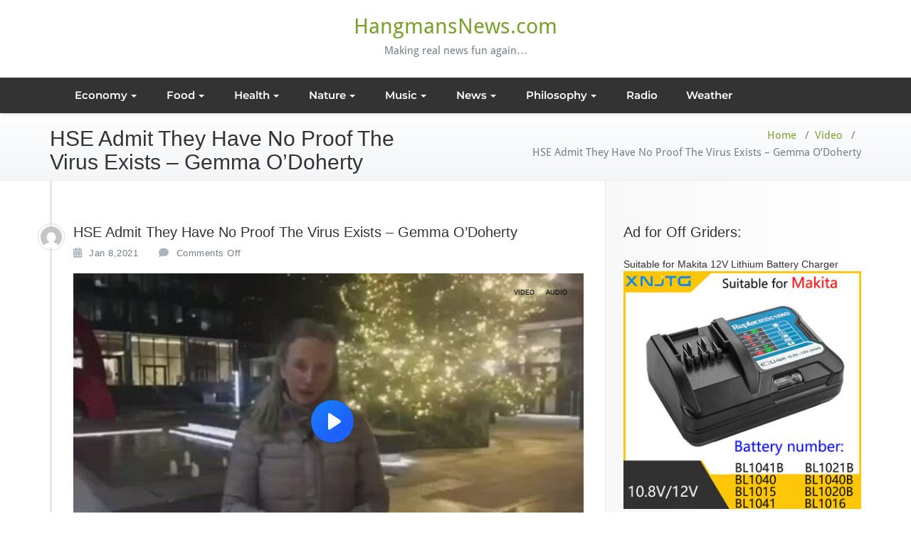

--- FILE ---
content_type: text/html; charset=UTF-8
request_url: https://hangmansnews.com/aiovg_videos/hse-admit-they-have-no-proof-the-virus-exists/
body_size: 16076
content:
<!DOCTYPE html>
<html lang="en-GB">
    <head>	
        <meta charset="UTF-8">
        <meta name="viewport" content="width=device-width, initial-scale=1">
        <meta http-equiv="x-ua-compatible" content="ie=edge">
        <title>HSE Admit They Have No Proof The Virus Exists &#8211; Gemma O&#8217;Doherty &#8211; HangmansNews.com</title>
<style>
.custom-logo{width: 500px; height: auto;}
</style>
<meta name='robots' content='max-image-preview:large' />
	<style>img:is([sizes="auto" i], [sizes^="auto," i]) { contain-intrinsic-size: 3000px 1500px }</style>
	<link rel="alternate" type="application/rss+xml" title="HangmansNews.com &raquo; Feed" href="https://hangmansnews.com/feed/" />
<link rel="alternate" type="text/calendar" title="HangmansNews.com &raquo; iCal Feed" href="https://hangmansnews.com/infowars/?ical=1" />
<script type="text/javascript">
/* <![CDATA[ */
window._wpemojiSettings = {"baseUrl":"https:\/\/s.w.org\/images\/core\/emoji\/15.0.3\/72x72\/","ext":".png","svgUrl":"https:\/\/s.w.org\/images\/core\/emoji\/15.0.3\/svg\/","svgExt":".svg","source":{"concatemoji":"https:\/\/hangmansnews.com\/wp-includes\/js\/wp-emoji-release.min.js?ver=6.7.4"}};
/*! This file is auto-generated */
!function(i,n){var o,s,e;function c(e){try{var t={supportTests:e,timestamp:(new Date).valueOf()};sessionStorage.setItem(o,JSON.stringify(t))}catch(e){}}function p(e,t,n){e.clearRect(0,0,e.canvas.width,e.canvas.height),e.fillText(t,0,0);var t=new Uint32Array(e.getImageData(0,0,e.canvas.width,e.canvas.height).data),r=(e.clearRect(0,0,e.canvas.width,e.canvas.height),e.fillText(n,0,0),new Uint32Array(e.getImageData(0,0,e.canvas.width,e.canvas.height).data));return t.every(function(e,t){return e===r[t]})}function u(e,t,n){switch(t){case"flag":return n(e,"\ud83c\udff3\ufe0f\u200d\u26a7\ufe0f","\ud83c\udff3\ufe0f\u200b\u26a7\ufe0f")?!1:!n(e,"\ud83c\uddfa\ud83c\uddf3","\ud83c\uddfa\u200b\ud83c\uddf3")&&!n(e,"\ud83c\udff4\udb40\udc67\udb40\udc62\udb40\udc65\udb40\udc6e\udb40\udc67\udb40\udc7f","\ud83c\udff4\u200b\udb40\udc67\u200b\udb40\udc62\u200b\udb40\udc65\u200b\udb40\udc6e\u200b\udb40\udc67\u200b\udb40\udc7f");case"emoji":return!n(e,"\ud83d\udc26\u200d\u2b1b","\ud83d\udc26\u200b\u2b1b")}return!1}function f(e,t,n){var r="undefined"!=typeof WorkerGlobalScope&&self instanceof WorkerGlobalScope?new OffscreenCanvas(300,150):i.createElement("canvas"),a=r.getContext("2d",{willReadFrequently:!0}),o=(a.textBaseline="top",a.font="600 32px Arial",{});return e.forEach(function(e){o[e]=t(a,e,n)}),o}function t(e){var t=i.createElement("script");t.src=e,t.defer=!0,i.head.appendChild(t)}"undefined"!=typeof Promise&&(o="wpEmojiSettingsSupports",s=["flag","emoji"],n.supports={everything:!0,everythingExceptFlag:!0},e=new Promise(function(e){i.addEventListener("DOMContentLoaded",e,{once:!0})}),new Promise(function(t){var n=function(){try{var e=JSON.parse(sessionStorage.getItem(o));if("object"==typeof e&&"number"==typeof e.timestamp&&(new Date).valueOf()<e.timestamp+604800&&"object"==typeof e.supportTests)return e.supportTests}catch(e){}return null}();if(!n){if("undefined"!=typeof Worker&&"undefined"!=typeof OffscreenCanvas&&"undefined"!=typeof URL&&URL.createObjectURL&&"undefined"!=typeof Blob)try{var e="postMessage("+f.toString()+"("+[JSON.stringify(s),u.toString(),p.toString()].join(",")+"));",r=new Blob([e],{type:"text/javascript"}),a=new Worker(URL.createObjectURL(r),{name:"wpTestEmojiSupports"});return void(a.onmessage=function(e){c(n=e.data),a.terminate(),t(n)})}catch(e){}c(n=f(s,u,p))}t(n)}).then(function(e){for(var t in e)n.supports[t]=e[t],n.supports.everything=n.supports.everything&&n.supports[t],"flag"!==t&&(n.supports.everythingExceptFlag=n.supports.everythingExceptFlag&&n.supports[t]);n.supports.everythingExceptFlag=n.supports.everythingExceptFlag&&!n.supports.flag,n.DOMReady=!1,n.readyCallback=function(){n.DOMReady=!0}}).then(function(){return e}).then(function(){var e;n.supports.everything||(n.readyCallback(),(e=n.source||{}).concatemoji?t(e.concatemoji):e.wpemoji&&e.twemoji&&(t(e.twemoji),t(e.wpemoji)))}))}((window,document),window._wpemojiSettings);
/* ]]> */
</script>
<!-- hangmansnews.com is managing ads with Advanced Ads 1.56.1 --><script id="hangm-ready">
			window.advanced_ads_ready=function(e,a){a=a||"complete";var d=function(e){return"interactive"===a?"loading"!==e:"complete"===e};d(document.readyState)?e():document.addEventListener("readystatechange",(function(a){d(a.target.readyState)&&e()}),{once:"interactive"===a})},window.advanced_ads_ready_queue=window.advanced_ads_ready_queue||[];		</script>
		<link rel='stylesheet' id='busiprof-theme-fonts-css' href='https://hangmansnews.com/wp-content/fonts/b1e0d16ed7d64846f98ac0fe6b588c32.css?ver=20201110' type='text/css' media='all' />
<style id='wp-emoji-styles-inline-css' type='text/css'>

	img.wp-smiley, img.emoji {
		display: inline !important;
		border: none !important;
		box-shadow: none !important;
		height: 1em !important;
		width: 1em !important;
		margin: 0 0.07em !important;
		vertical-align: -0.1em !important;
		background: none !important;
		padding: 0 !important;
	}
</style>
<link rel='stylesheet' id='stock-ticker-css' href='https://hangmansnews.com/wp-content/plugins/stock-ticker/assets/css/stock-ticker.min.css?ver=3.24.6' type='text/css' media='all' />
<link rel='stylesheet' id='stock-ticker-custom-css' href='https://hangmansnews.com/wp-content/uploads/stock-ticker-custom.css?ver=3.24.6' type='text/css' media='all' />
<link rel='stylesheet' id='theme-my-login-css' href='https://hangmansnews.com/wp-content/plugins/theme-my-login/assets/styles/theme-my-login.min.css?ver=7.1.10' type='text/css' media='all' />
<link rel='stylesheet' id='woocommerce-layout-css' href='https://hangmansnews.com/wp-content/plugins/woocommerce/assets/css/woocommerce-layout.css?ver=9.5.3' type='text/css' media='all' />
<link rel='stylesheet' id='woocommerce-smallscreen-css' href='https://hangmansnews.com/wp-content/plugins/woocommerce/assets/css/woocommerce-smallscreen.css?ver=9.5.3' type='text/css' media='only screen and (max-width: 768px)' />
<link rel='stylesheet' id='woocommerce-general-css' href='https://hangmansnews.com/wp-content/plugins/woocommerce/assets/css/woocommerce.css?ver=9.5.3' type='text/css' media='all' />
<style id='woocommerce-inline-inline-css' type='text/css'>
.woocommerce form .form-row .required { visibility: visible; }
</style>
<link rel='stylesheet' id='bootstrap-css-css' href='https://hangmansnews.com/wp-content/themes/busiprof/css/bootstrap.css?ver=6.7.4' type='text/css' media='all' />
<link rel='stylesheet' id='busiprof-style-css' href='https://hangmansnews.com/wp-content/themes/busiprof/style.css?ver=6.7.4' type='text/css' media='all' />
<link rel='stylesheet' id='busiporf-custom-css-css' href='https://hangmansnews.com/wp-content/themes/busiprof/css/custom.css?ver=6.7.4' type='text/css' media='all' />
<link rel='stylesheet' id='flexslider-css-css' href='https://hangmansnews.com/wp-content/themes/busiprof/css/flexslider.css?ver=6.7.4' type='text/css' media='all' />
<link rel='stylesheet' id='font-awesome-css-css' href='https://hangmansnews.com/wp-content/themes/busiprof/css/font-awesome/css/all.min.css?ver=6.7.4' type='text/css' media='all' />
<link rel='stylesheet' id='__EPYT__style-css' href='https://hangmansnews.com/wp-content/plugins/youtube-embed-plus/styles/ytprefs.min.css?ver=14.2.1.3' type='text/css' media='all' />
<style id='__EPYT__style-inline-css' type='text/css'>

                .epyt-gallery-thumb {
                        width: 33.333%;
                }
                
</style>
<link rel='stylesheet' id='vdequator-parent-style-css' href='https://hangmansnews.com/wp-content/themes/busiprof/style.css?ver=6.7.4' type='text/css' media='all' />
<link rel='stylesheet' id='vdequator-child-style-css' href='https://hangmansnews.com/wp-content/themes/vdequator/style.css?ver=6.7.4' type='text/css' media='all' />
<link rel='stylesheet' id='bootstrap-style-css' href='https://hangmansnews.com/wp-content/themes/busiprof/css/bootstrap.css?ver=6.7.4' type='text/css' media='all' />
<link rel='stylesheet' id='vdequator-custom-style-css-css' href='https://hangmansnews.com/wp-content/themes/vdequator/css/custom.css?ver=6.7.4' type='text/css' media='all' />
<script type="text/javascript" src="https://hangmansnews.com/wp-includes/js/jquery/jquery.min.js?ver=3.7.1" id="jquery-core-js"></script>
<script type="text/javascript" src="https://hangmansnews.com/wp-includes/js/jquery/jquery-migrate.min.js?ver=3.4.1" id="jquery-migrate-js"></script>
<script type="text/javascript" src="https://hangmansnews.com/wp-content/plugins/stop-user-enumeration/frontend/js/frontend.js?ver=1.6.3" id="stop-user-enumeration-js" defer="defer" data-wp-strategy="defer"></script>
<script type="text/javascript" src="https://hangmansnews.com/wp-content/plugins/woocommerce/assets/js/jquery-blockui/jquery.blockUI.min.js?ver=2.7.0-wc.9.5.3" id="jquery-blockui-js" defer="defer" data-wp-strategy="defer"></script>
<script type="text/javascript" id="wc-add-to-cart-js-extra">
/* <![CDATA[ */
var wc_add_to_cart_params = {"ajax_url":"\/wp-admin\/admin-ajax.php","wc_ajax_url":"\/?wc-ajax=%%endpoint%%","i18n_view_cart":"View basket","cart_url":"https:\/\/hangmansnews.com\/basket\/","is_cart":"","cart_redirect_after_add":"no"};
/* ]]> */
</script>
<script type="text/javascript" src="https://hangmansnews.com/wp-content/plugins/woocommerce/assets/js/frontend/add-to-cart.min.js?ver=9.5.3" id="wc-add-to-cart-js" defer="defer" data-wp-strategy="defer"></script>
<script type="text/javascript" src="https://hangmansnews.com/wp-content/plugins/woocommerce/assets/js/js-cookie/js.cookie.min.js?ver=2.1.4-wc.9.5.3" id="js-cookie-js" defer="defer" data-wp-strategy="defer"></script>
<script type="text/javascript" id="woocommerce-js-extra">
/* <![CDATA[ */
var woocommerce_params = {"ajax_url":"\/wp-admin\/admin-ajax.php","wc_ajax_url":"\/?wc-ajax=%%endpoint%%"};
/* ]]> */
</script>
<script type="text/javascript" src="https://hangmansnews.com/wp-content/plugins/woocommerce/assets/js/frontend/woocommerce.min.js?ver=9.5.3" id="woocommerce-js" defer="defer" data-wp-strategy="defer"></script>
<script type="text/javascript" src="https://hangmansnews.com/wp-content/themes/busiprof/js/bootstrap.min.js?ver=6.7.4" id="bootstrap-js-js"></script>
<script type="text/javascript" src="https://hangmansnews.com/wp-content/themes/busiprof/js/custom.js?ver=6.7.4" id="busiporf-custom-js-js"></script>
<script type="text/javascript" id="__ytprefs__-js-extra">
/* <![CDATA[ */
var _EPYT_ = {"ajaxurl":"https:\/\/hangmansnews.com\/wp-admin\/admin-ajax.php","security":"5b90d229a1","gallery_scrolloffset":"20","eppathtoscripts":"https:\/\/hangmansnews.com\/wp-content\/plugins\/youtube-embed-plus\/scripts\/","eppath":"https:\/\/hangmansnews.com\/wp-content\/plugins\/youtube-embed-plus\/","epresponsiveselector":"[\"iframe.__youtube_prefs__\",\"iframe[src*='youtube.com']\",\"iframe[src*='youtube-nocookie.com']\",\"iframe[data-ep-src*='youtube.com']\",\"iframe[data-ep-src*='youtube-nocookie.com']\",\"iframe[data-ep-gallerysrc*='youtube.com']\"]","epdovol":"1","version":"14.2.1.3","evselector":"iframe.__youtube_prefs__[src], iframe[src*=\"youtube.com\/embed\/\"], iframe[src*=\"youtube-nocookie.com\/embed\/\"]","ajax_compat":"","maxres_facade":"eager","ytapi_load":"light","pause_others":"","stopMobileBuffer":"1","facade_mode":"","not_live_on_channel":"","vi_active":"","vi_js_posttypes":[]};
/* ]]> */
</script>
<script type="text/javascript" src="https://hangmansnews.com/wp-content/plugins/youtube-embed-plus/scripts/ytprefs.min.js?ver=14.2.1.3" id="__ytprefs__-js"></script>
<script type="text/javascript" src="https://hangmansnews.com/wp-content/plugins/stock-market-news/assets/stockdio-wp.js?ver=1.9.18" id="customStockdioJs-js"></script>
<link rel="https://api.w.org/" href="https://hangmansnews.com/wp-json/" /><link rel="alternate" title="JSON" type="application/json" href="https://hangmansnews.com/wp-json/wp/v2/aiovg_videos/6318" /><link rel="EditURI" type="application/rsd+xml" title="RSD" href="https://hangmansnews.com/xmlrpc.php?rsd" />
<meta name="generator" content="WordPress 6.7.4" />
<meta name="generator" content="WooCommerce 9.5.3" />
<link rel="canonical" href="https://hangmansnews.com/aiovg_videos/hse-admit-they-have-no-proof-the-virus-exists/" />
<link rel='shortlink' href='https://hangmansnews.com/?p=6318' />
<link rel="alternate" title="oEmbed (JSON)" type="application/json+oembed" href="https://hangmansnews.com/wp-json/oembed/1.0/embed?url=https%3A%2F%2Fhangmansnews.com%2Faiovg_videos%2Fhse-admit-they-have-no-proof-the-virus-exists%2F" />
<link rel="alternate" title="oEmbed (XML)" type="text/xml+oembed" href="https://hangmansnews.com/wp-json/oembed/1.0/embed?url=https%3A%2F%2Fhangmansnews.com%2Faiovg_videos%2Fhse-admit-they-have-no-proof-the-virus-exists%2F&#038;format=xml" />
<style type="text/css">
			.aiovg-player {
				display: block;
				position: relative;
				padding-bottom: 56.25%;
				width: 100%;
				height: 0;	
				overflow: hidden;
			}
			
			.aiovg-player iframe,
			.aiovg-player .video-js,
			.aiovg-player .plyr {
				position: absolute;
				inset: 0;	
				margin: 0;
				padding: 0;
				width: 100%;
				height: 100%;
			}
		</style><script type="text/javascript">
(function(url){
	if(/(?:Chrome\/26\.0\.1410\.63 Safari\/537\.31|WordfenceTestMonBot)/.test(navigator.userAgent)){ return; }
	var addEvent = function(evt, handler) {
		if (window.addEventListener) {
			document.addEventListener(evt, handler, false);
		} else if (window.attachEvent) {
			document.attachEvent('on' + evt, handler);
		}
	};
	var removeEvent = function(evt, handler) {
		if (window.removeEventListener) {
			document.removeEventListener(evt, handler, false);
		} else if (window.detachEvent) {
			document.detachEvent('on' + evt, handler);
		}
	};
	var evts = 'contextmenu dblclick drag dragend dragenter dragleave dragover dragstart drop keydown keypress keyup mousedown mousemove mouseout mouseover mouseup mousewheel scroll'.split(' ');
	var logHuman = function() {
		if (window.wfLogHumanRan) { return; }
		window.wfLogHumanRan = true;
		var wfscr = document.createElement('script');
		wfscr.type = 'text/javascript';
		wfscr.async = true;
		wfscr.src = url + '&r=' + Math.random();
		(document.getElementsByTagName('head')[0]||document.getElementsByTagName('body')[0]).appendChild(wfscr);
		for (var i = 0; i < evts.length; i++) {
			removeEvent(evts[i], logHuman);
		}
	};
	for (var i = 0; i < evts.length; i++) {
		addEvent(evts[i], logHuman);
	}
})('//hangmansnews.com/?wordfence_lh=1&hid=A5A4A4E8B74F700402C82E0B057F28FC');
</script><meta name="tec-api-version" content="v1"><meta name="tec-api-origin" content="https://hangmansnews.com"><link rel="alternate" href="https://hangmansnews.com/wp-json/tribe/events/v1/" /><!-- Analytics by WP Statistics v14.11.4 - https://wp-statistics.com -->
	<noscript><style>.woocommerce-product-gallery{ opacity: 1 !important; }</style></noscript>
	<style class='wp-fonts-local' type='text/css'>
@font-face{font-family:Inter;font-style:normal;font-weight:300 900;font-display:fallback;src:url('https://hangmansnews.com/wp-content/plugins/woocommerce/assets/fonts/Inter-VariableFont_slnt,wght.woff2') format('woff2');font-stretch:normal;}
@font-face{font-family:Cardo;font-style:normal;font-weight:400;font-display:fallback;src:url('https://hangmansnews.com/wp-content/plugins/woocommerce/assets/fonts/cardo_normal_400.woff2') format('woff2');}
</style>
<link rel="icon" href="https://hangmansnews.com/wp-content/uploads/2022/01/cropped-icon-32x32.png" sizes="32x32" />
<link rel="icon" href="https://hangmansnews.com/wp-content/uploads/2022/01/cropped-icon-192x192.png" sizes="192x192" />
<link rel="apple-touch-icon" href="https://hangmansnews.com/wp-content/uploads/2022/01/cropped-icon-180x180.png" />
<meta name="msapplication-TileImage" content="https://hangmansnews.com/wp-content/uploads/2022/01/cropped-icon-270x270.png" />
	
    </head>
    <body data-rsssl=1 class="aiovg_videos-template-default single single-aiovg_videos postid-6318 theme-busiprof woocommerce-no-js tribe-no-js aa-prefix-hangm-">
        	
        <div id="page" class="site">
            <a class="skip-link busiprof-screen-reader" href="#content">Skip to content</a>
        
        <!-- Brand and toggle get grouped for better mobile display -->
        <div class="index-logo index2">
            <div class="container">
                <div class="navbar-header">
                                            <div class="custom-logo-link-url">
                            <h1 class="site-title"><a class="navbar-brand" href="https://hangmansnews.com/" >HangmansNews.com</a>
                            </h1>
                                                            <p class="site-description">Making real news fun again&#8230;</p>
                                                    </div>
                        	

                </div>
            </div>
        </div>

        <nav class="navbar navbar-default navbar2">
            <div class="container">

                <button type="button" class="navbar-toggle collapsed" data-toggle="collapse" data-target="#bs-example-navbar-collapse-1">
                    <span class="sr-only">Toggle navigation</span>
                    <span class="icon-bar"></span>
                    <span class="icon-bar"></span>
                    <span class="icon-bar"></span>
                </button>

                <!-- Collect the nav links, forms, and other content for toggling -->
                <div class="collapse navbar-collapse" id="bs-example-navbar-collapse-1">
                    <ul id="menu-menu-1" class="nav navbar-nav navbar-left"><li id="menu-item-5912" class="menu-item menu-item-type-post_type menu-item-object-page menu-item-has-children menu-item-5912 dropdown"><a href="https://hangmansnews.com/economy/">Economy<span class="caret"></span></a>
<ul class="dropdown-menu">
	<li id="menu-item-649" class="menu-item menu-item-type-post_type menu-item-object-page menu-item-649"><a href="https://hangmansnews.com/crypto-graph-and-calculator/">Crypto Graph and Calculator</a></li>
	<li id="menu-item-5446" class="menu-item menu-item-type-post_type menu-item-object-page menu-item-5446"><a href="https://hangmansnews.com/crypto-vigilante/">Crypto Vigilante</a></li>
	<li id="menu-item-5940" class="menu-item menu-item-type-custom menu-item-object-custom menu-item-5940"><a target="_blank" href="https://www.dumpsterdiving.no/">dumpsterdiving.no</a></li>
	<li id="menu-item-791" class="menu-item menu-item-type-post_type menu-item-object-page menu-item-791"><a href="https://hangmansnews.com/gerald-celente-the-trends-journal/">Gerald Celente &#038; The Trends Journal</a></li>
	<li id="menu-item-6661" class="menu-item menu-item-type-post_type menu-item-object-page menu-item-6661"><a href="https://hangmansnews.com/orange-pill/">Orange Pill</a></li>
	<li id="menu-item-2402" class="menu-item menu-item-type-post_type menu-item-object-page menu-item-2402"><a href="https://hangmansnews.com/news-entertainment/news/stock-market-news/">Stock Market News</a></li>
	<li id="menu-item-2400" class="menu-item menu-item-type-post_type menu-item-object-page menu-item-2400"><a href="https://hangmansnews.com/stock-market-overview/">Stock Market Overview</a></li>
	<li id="menu-item-5779" class="menu-item menu-item-type-custom menu-item-object-custom menu-item-5779"><a target="_blank" href="https://www.bitchute.com/channel/DkNYbFJKDPpX/">The DollarVigilante</a></li>
</ul>
</li>
<li id="menu-item-349" class="menu-item menu-item-type-taxonomy menu-item-object-category menu-item-has-children menu-item-349 dropdown"><a href="https://hangmansnews.com/category/food/">Food<span class="caret"></span></a>
<ul class="dropdown-menu">
	<li id="menu-item-626" class="menu-item menu-item-type-post_type menu-item-object-post menu-item-626"><a href="https://hangmansnews.com/10-foods-to-always-eat/">10 Foods to ALWAYS Eat</a></li>
	<li id="menu-item-396" class="menu-item menu-item-type-post_type menu-item-object-post menu-item-396"><a href="https://hangmansnews.com/5-minute-vegan-dinners-the-happy-pear/">5 Minute Vegan Dinners – The Happy Pear</a></li>
	<li id="menu-item-3542" class="menu-item menu-item-type-post_type menu-item-object-page menu-item-3542"><a href="https://hangmansnews.com/cheap-lazy-vegan/">Cheap Lazy Vegan</a></li>
	<li id="menu-item-5939" class="menu-item menu-item-type-custom menu-item-object-custom menu-item-5939"><a target="_blank" href="https://www.dumpsterdiving.no/">dumpsterdiving.no</a></li>
	<li id="menu-item-5609" class="menu-item menu-item-type-post_type menu-item-object-page menu-item-5609"><a href="https://hangmansnews.com/justin-rhodes/">Justin Rhodes</a></li>
	<li id="menu-item-5558" class="menu-item menu-item-type-post_type menu-item-object-page menu-item-5558"><a href="https://hangmansnews.com/learn-your-land/">Learn Your Land</a></li>
	<li id="menu-item-408" class="menu-item menu-item-type-post_type menu-item-object-post menu-item-408"><a href="https://hangmansnews.com/rawvana/">Rawvana</a></li>
	<li id="menu-item-431" class="menu-item menu-item-type-post_type menu-item-object-page menu-item-431"><a href="https://hangmansnews.com/news-entertainment/food/rawvana-spanish/">Rawvana Spanish</a></li>
	<li id="menu-item-546" class="menu-item menu-item-type-post_type menu-item-object-page menu-item-has-children menu-item-546 dropdown-submenu"><a href="https://hangmansnews.com/news-entertainment/food/recipies/">Recipies<span class="caret"></span></a>
	<ul class="dropdown-menu">
		<li id="menu-item-552" class="menu-item menu-item-type-post_type menu-item-object-page menu-item-552"><a href="https://hangmansnews.com/news-entertainment/food/how-to-make-2-ingredient-vegetarian-banana-pancakes/">How to Make 2 Ingredient Vegetarian Banana Pancakes</a></li>
		<li id="menu-item-547" class="menu-item menu-item-type-post_type menu-item-object-post menu-item-547"><a href="https://hangmansnews.com/how-to-make-really-good-scrambled-eggs/">How To Make Really Good Organic Scrambled Eggs</a></li>
		<li id="menu-item-352" class="menu-item menu-item-type-post_type menu-item-object-post menu-item-352"><a href="https://hangmansnews.com/markus-rothkranz-recipes/">Markus Rothkranz – Recipes</a></li>
	</ul>
</li>
	<li id="menu-item-413" class="menu-item menu-item-type-post_type menu-item-object-post menu-item-413"><a href="https://hangmansnews.com/simply-quinoa/">Simply Quinoa</a></li>
	<li id="menu-item-7422" class="menu-item menu-item-type-post_type menu-item-object-page menu-item-7422"><a href="https://hangmansnews.com/woodland-classroom/">Woodland Classroom</a></li>
</ul>
</li>
<li id="menu-item-5907" class="menu-item menu-item-type-post_type menu-item-object-page menu-item-has-children menu-item-5907 dropdown"><a href="https://hangmansnews.com/health/">Health<span class="caret"></span></a>
<ul class="dropdown-menu">
	<li id="menu-item-5925" class="menu-item menu-item-type-custom menu-item-object-custom menu-item-5925"><a target="_blank" href="https://www.andrewkaufmanmd.com/">Dr. Andrew Kaufman, M.D.</a></li>
	<li id="menu-item-7437" class="menu-item menu-item-type-custom menu-item-object-custom menu-item-7437"><a target="_blank" href="https://odysee.com/@drsambailey:c">Dr. Sam Bailey</a></li>
	<li id="menu-item-1322" class="menu-item menu-item-type-post_type menu-item-object-post menu-item-1322"><a href="https://hangmansnews.com/herbs-and-spices-by-dr-josh-axe/">Herbs and Spices by Dr. Josh Axe</a></li>
	<li id="menu-item-6904" class="menu-item menu-item-type-custom menu-item-object-custom menu-item-6904"><a target="_blank" href="http://www.lauralynn.tv">LauraLynn.tv</a></li>
	<li id="menu-item-351" class="menu-item menu-item-type-post_type menu-item-object-post menu-item-351"><a href="https://hangmansnews.com/markus-rothkranz-health/">Markus Rothkranz – Health</a></li>
	<li id="menu-item-353" class="menu-item menu-item-type-post_type menu-item-object-page menu-item-353"><a href="https://hangmansnews.com/news-entertainment/health/the-health-ranger-report/">The Health Ranger Report</a></li>
	<li id="menu-item-2204" class="menu-item menu-item-type-post_type menu-item-object-page menu-item-2204"><a href="https://hangmansnews.com/what-ive-learned/">What I’ve Learned</a></li>
	<li id="menu-item-7413" class="menu-item menu-item-type-custom menu-item-object-custom menu-item-has-children menu-item-7413 dropdown-submenu"><a target="_blank" href="https://yummy.doctor/video/">Amandha Vollmer<span class="caret"></span></a>
	<ul class="dropdown-menu">
		<li id="menu-item-5881" class="menu-item menu-item-type-custom menu-item-object-custom menu-item-5881"><a target="_blank" href="https://t.me/s/amandhavollmer">YumNaturals Emporium on Telegram</a></li>
		<li id="menu-item-7412" class="menu-item menu-item-type-custom menu-item-object-custom menu-item-7412"><a target="_blank" href="https://odysee.com/@yumnaturals:0">YumNaturals Emporium on Odysee</a></li>
	</ul>
</li>
</ul>
</li>
<li id="menu-item-331" class="menu-item menu-item-type-taxonomy menu-item-object-category menu-item-has-children menu-item-331 dropdown"><a href="https://hangmansnews.com/category/nature/">Nature<span class="caret"></span></a>
<ul class="dropdown-menu">
	<li id="menu-item-5938" class="menu-item menu-item-type-custom menu-item-object-custom menu-item-5938"><a target="_blank" href="https://www.dumpsterdiving.no/">dumpsterdiving.no</a></li>
	<li id="menu-item-6425" class="menu-item menu-item-type-custom menu-item-object-custom menu-item-6425"><a target="_blank" href="https://www.bitchute.com/channel/theurbanfarmer/">Curtis Stone &#8211; The Urban Farmer</a></li>
	<li id="menu-item-7465" class="menu-item menu-item-type-post_type menu-item-object-page menu-item-has-children menu-item-7465 dropdown-submenu"><a href="https://hangmansnews.com/herbal-jedi/">Herbal Jedi<span class="caret"></span></a>
	<ul class="dropdown-menu">
		<li id="menu-item-327" class="menu-item menu-item-type-post_type menu-item-object-post menu-item-327"><a href="https://hangmansnews.com/harmonic-arts-botanical-dispensary-herbal-gardening/">Harmonic Arts Botanical Dispensary – Herbal Gardening</a></li>
		<li id="menu-item-328" class="menu-item menu-item-type-post_type menu-item-object-post menu-item-328"><a href="https://hangmansnews.com/harmonic-arts-botanical-dispensary-recipes-and-elixers/">Harmonic Arts Botanical Dispensary – Recipes and Elixers</a></li>
		<li id="menu-item-329" class="menu-item menu-item-type-post_type menu-item-object-post menu-item-329"><a href="https://hangmansnews.com/harmonic-arts-botanical-dispensary-herbal-information/">Harmonic Arts Botanical Dispensary – Herbal Information</a></li>
		<li id="menu-item-330" class="menu-item menu-item-type-post_type menu-item-object-post menu-item-330"><a href="https://hangmansnews.com/harmonic-arts-botanical-dispensary-wild-harvesting/">Harmonic Arts Botanical Dispensary – Wild Harvesting</a></li>
	</ul>
</li>
	<li id="menu-item-5557" class="menu-item menu-item-type-post_type menu-item-object-page menu-item-5557"><a href="https://hangmansnews.com/learn-your-land/">Learn Your Land</a></li>
	<li id="menu-item-5715" class="menu-item menu-item-type-post_type menu-item-object-page menu-item-5715"><a href="https://hangmansnews.com/old-man-of-the-woods/">Old Man of the Woods</a></li>
	<li id="menu-item-5716" class="menu-item menu-item-type-custom menu-item-object-custom menu-item-5716"><a target="_blank" href="https://fungusid.com/">FungusID</a></li>
	<li id="menu-item-5726" class="menu-item menu-item-type-custom menu-item-object-custom menu-item-5726"><a target="_blank" href="https://identify.plantnet.org/">PlantNet</a></li>
	<li id="menu-item-5859" class="menu-item menu-item-type-post_type menu-item-object-page menu-item-5859"><a href="https://hangmansnews.com/trillium-wild-edibles/">Trillium Wild Edibles</a></li>
	<li id="menu-item-7421" class="menu-item menu-item-type-post_type menu-item-object-page menu-item-7421"><a href="https://hangmansnews.com/woodland-classroom/">Woodland Classroom</a></li>
</ul>
</li>
<li id="menu-item-453" class="menu-item menu-item-type-post_type menu-item-object-page menu-item-has-children menu-item-453 dropdown"><a href="https://hangmansnews.com/news-entertainment/music/">Music<span class="caret"></span></a>
<ul class="dropdown-menu">
	<li id="menu-item-833" class="menu-item menu-item-type-post_type menu-item-object-page menu-item-833"><a href="https://hangmansnews.com/hangmansnews-channel/">Hangmansnews Channel</a></li>
	<li id="menu-item-4950" class="menu-item menu-item-type-post_type menu-item-object-page menu-item-4950"><a href="https://hangmansnews.com/miss-monique/">Miss Monique</a></li>
	<li id="menu-item-610" class="menu-item menu-item-type-post_type menu-item-object-page menu-item-610"><a href="https://hangmansnews.com/news-entertainment/music/rap-news/">Rap News</a></li>
</ul>
</li>
<li id="menu-item-607" class="menu-item menu-item-type-post_type menu-item-object-page menu-item-has-children menu-item-607 dropdown"><a href="https://hangmansnews.com/news-entertainment/news/">News<span class="caret"></span></a>
<ul class="dropdown-menu">
	<li id="menu-item-7440" class="menu-item menu-item-type-post_type menu-item-object-page menu-item-7440"><a href="https://hangmansnews.com/eva-k-bartlett/">Eva K Bartlett</a></li>
	<li id="menu-item-817" class="menu-item menu-item-type-post_type menu-item-object-page menu-item-817"><a href="https://hangmansnews.com/gerald-celente-the-trends-journal/">Gerald Celente &#038; The Trends Journal</a></li>
	<li id="menu-item-6506" class="menu-item menu-item-type-custom menu-item-object-custom menu-item-6506"><a target="_blank" href="https://lbry.tv/@GrandTheftWorld:9">Grand Theft World</a></li>
	<li id="menu-item-5261" class="menu-item menu-item-type-custom menu-item-object-custom menu-item-5261"><a target="_blank" href="https://www.bitchute.com/channel/msOrGRqxxZ7S/">HighImpactFlix</a></li>
	<li id="menu-item-7367" class="menu-item menu-item-type-custom menu-item-object-custom menu-item-has-children menu-item-7367 dropdown-submenu"><a target="_blank" href="https://www.brighteon.com/channels/rongibsonchannel">Infowars<span class="caret"></span></a>
	<ul class="dropdown-menu">
		<li id="menu-item-7595" class="menu-item menu-item-type-custom menu-item-object-custom menu-item-7595"><a href="https://www.brighteon.com/channels/rongibsonchannel">Infowars on Brighteon</a></li>
		<li id="menu-item-1096" class="menu-item menu-item-type-custom menu-item-object-custom menu-item-has-children menu-item-1096 dropdown-submenu"><a href="https://hangmansnews.com/infowars/">Our Old Archive<span class="caret"></span></a>
		<ul class="dropdown-menu">
			<li id="menu-item-897" class="menu-item menu-item-type-taxonomy menu-item-object-tribe_events_cat menu-item-897"><a href="https://hangmansnews.com/infowars/category/alex-jones-show/">Alex Jones Show</a></li>
			<li id="menu-item-1097" class="menu-item menu-item-type-taxonomy menu-item-object-tribe_events_cat menu-item-1097"><a href="https://hangmansnews.com/infowars/category/nightly-news/">Nightly News</a></li>
			<li id="menu-item-898" class="menu-item menu-item-type-taxonomy menu-item-object-tribe_events_cat menu-item-898"><a href="https://hangmansnews.com/infowars/category/real-news/">Real News</a></li>
			<li id="menu-item-6196" class="menu-item menu-item-type-taxonomy menu-item-object-tribe_events_cat menu-item-6196"><a href="https://hangmansnews.com/infowars/category/the-american-journal/">The American Journal</a></li>
			<li id="menu-item-899" class="menu-item menu-item-type-taxonomy menu-item-object-tribe_events_cat menu-item-899"><a href="https://hangmansnews.com/infowars/category/war-room/">War Room</a></li>
		</ul>
</li>
	</ul>
</li>
	<li id="menu-item-7428" class="menu-item menu-item-type-post_type menu-item-object-page menu-item-7428"><a href="https://hangmansnews.com/lift-the-veil/">Lift the Veil</a></li>
	<li id="menu-item-7429" class="menu-item menu-item-type-custom menu-item-object-custom menu-item-7429"><a target="_blank" href="https://rumble.com/c/c-1613003">Military Summary</a></li>
	<li id="menu-item-5728" class="menu-item menu-item-type-custom menu-item-object-custom menu-item-5728"><a target="_blank" href="https://newsmix.one/">NewsMix.One</a></li>
	<li id="menu-item-369" class="menu-item menu-item-type-post_type menu-item-object-page menu-item-369"><a href="https://hangmansnews.com/news-entertainment/news/paul-joseph-watson/">Paul Joseph Watson</a></li>
	<li id="menu-item-5262" class="menu-item menu-item-type-custom menu-item-object-custom menu-item-5262"><a target="_blank" href="https://lbry.tv/@PressForTruth">Press For Truth on LBRY</a></li>
	<li id="menu-item-4751" class="menu-item menu-item-type-post_type menu-item-object-page menu-item-4751"><a href="https://hangmansnews.com/reallygraceful/">Reallygraceful</a></li>
	<li id="menu-item-2403" class="menu-item menu-item-type-post_type menu-item-object-page menu-item-2403"><a href="https://hangmansnews.com/news-entertainment/news/stock-market-news/">Stock Market News</a></li>
	<li id="menu-item-424" class="menu-item menu-item-type-post_type menu-item-object-page menu-item-424"><a href="https://hangmansnews.com/news-entertainment/news/the-corbett-report/">The Corbett Report</a></li>
	<li id="menu-item-5950" class="menu-item menu-item-type-custom menu-item-object-custom menu-item-5950"><a target="_blank" href="https://lbry.tv/@thecrowhouse:2">The Crowhouse</a></li>
	<li id="menu-item-6230" class="menu-item menu-item-type-custom menu-item-object-custom menu-item-6230"><a target="_blank" href="https://www.bitchute.com/channel/9c7qJvwx7YQ2/">The David Knight Show</a></li>
	<li id="menu-item-5778" class="menu-item menu-item-type-custom menu-item-object-custom menu-item-5778"><a target="_blank" href="https://www.bitchute.com/channel/DkNYbFJKDPpX/">The DollarVigilante</a></li>
	<li id="menu-item-5815" class="menu-item menu-item-type-custom menu-item-object-custom menu-item-5815"><a target="_blank" href="https://www.bitchute.com/channel/24yVcta8zEjY/">The Last American Vagabond on Odysee</a></li>
	<li id="menu-item-4793" class="menu-item menu-item-type-post_type menu-item-object-page menu-item-4793"><a href="https://hangmansnews.com/news-entertainment/news/wearechange/">WeAreChange</a></li>
	<li id="menu-item-7186" class="menu-item menu-item-type-custom menu-item-object-custom menu-item-7186"><a target="_blank" href="https://odysee.com/@RonGibsonChannel-2:f">WhatReallyHappened</a></li>
</ul>
</li>
<li id="menu-item-605" class="menu-item menu-item-type-post_type menu-item-object-page menu-item-has-children menu-item-605 dropdown"><a href="https://hangmansnews.com/news-entertainment/philosophy/">Philosophy<span class="caret"></span></a>
<ul class="dropdown-menu">
	<li id="menu-item-815" class="menu-item menu-item-type-post_type menu-item-object-page menu-item-815"><a href="https://hangmansnews.com/adam-kokesh/">Adam Kokesh</a></li>
	<li id="menu-item-7399" class="menu-item menu-item-type-post_type menu-item-object-page menu-item-7399"><a href="https://hangmansnews.com/awakenwithj/">AwakenWithJ</a></li>
	<li id="menu-item-7401" class="menu-item menu-item-type-post_type menu-item-object-page menu-item-7401"><a href="https://hangmansnews.com/auto-didactic/">Auto didactic</a></li>
	<li id="menu-item-5943" class="menu-item menu-item-type-custom menu-item-object-custom menu-item-5943"><a href="https://lbry.tv/@DavidIckeOfficial:3">David Icke</a></li>
	<li id="menu-item-5248" class="menu-item menu-item-type-custom menu-item-object-custom menu-item-5248"><a target="_blank" href="https://www.bitchute.com/channel/hybM74uIHJKf/">Computing Forever</a></li>
	<li id="menu-item-7385" class="menu-item menu-item-type-post_type menu-item-object-page menu-item-7385"><a href="https://hangmansnews.com/conspiracy-castle/">Conspiracy Castle</a></li>
	<li id="menu-item-5271" class="menu-item menu-item-type-post_type menu-item-object-page menu-item-5271"><a href="https://hangmansnews.com/earther-academy/">Earther Academy</a></li>
	<li id="menu-item-7387" class="menu-item menu-item-type-post_type menu-item-object-page menu-item-7387"><a href="https://hangmansnews.com/flat-earth-dave-interviews/">Flat Earth Dave Interviews</a></li>
	<li id="menu-item-835" class="menu-item menu-item-type-post_type menu-item-object-page menu-item-835"><a href="https://hangmansnews.com/hangmansnews-radio/">Hangmansnews Radio</a></li>
	<li id="menu-item-7386" class="menu-item menu-item-type-post_type menu-item-object-page menu-item-7386"><a href="https://hangmansnews.com/jeranism/">Jeranism</a></li>
	<li id="menu-item-7494" class="menu-item menu-item-type-post_type menu-item-object-page menu-item-7494"><a href="https://hangmansnews.com/mark-passio/">Mark Passio</a></li>
	<li id="menu-item-7400" class="menu-item menu-item-type-post_type menu-item-object-page menu-item-7400"><a href="https://hangmansnews.com/martin-liedtke/">Martin Liedtke</a></li>
	<li id="menu-item-6660" class="menu-item menu-item-type-post_type menu-item-object-page menu-item-6660"><a href="https://hangmansnews.com/orange-pill/">Orange Pill</a></li>
	<li id="menu-item-814" class="menu-item menu-item-type-post_type menu-item-object-page menu-item-814"><a href="https://hangmansnews.com/ron-paul-liberty-report/">Ron Paul – Liberty Report</a></li>
	<li id="menu-item-5256" class="menu-item menu-item-type-custom menu-item-object-custom menu-item-5256"><a target="_blank" href="https://www.bitchute.com/channel/freedomainradio/">Stefan Molyneux</a></li>
	<li id="menu-item-325" class="menu-item menu-item-type-post_type menu-item-object-page menu-item-325"><a href="https://hangmansnews.com/news-entertainment/philosophy/the-anarchast/">The Anarchast</a></li>
	<li id="menu-item-5953" class="menu-item menu-item-type-custom menu-item-object-custom menu-item-5953"><a target="_blank" href="https://lbry.tv/@thecrowhouse:2">The Crowhouse</a></li>
	<li id="menu-item-5777" class="menu-item menu-item-type-custom menu-item-object-custom menu-item-5777"><a target="_blank" href="https://www.bitchute.com/channel/DkNYbFJKDPpX/">The DollarVigilante</a></li>
	<li id="menu-item-405" class="menu-item menu-item-type-post_type menu-item-object-page menu-item-405"><a href="https://hangmansnews.com/news-entertainment/philosophy/the-richie-allen-show/">The Richie Allen Show</a></li>
	<li id="menu-item-5736" class="menu-item menu-item-type-post_type menu-item-object-page menu-item-5736"><a href="https://hangmansnews.com/the-shepard-ambellas-show/">The Shepard Ambellas Show</a></li>
	<li id="menu-item-367" class="menu-item menu-item-type-post_type menu-item-object-page menu-item-367"><a href="https://hangmansnews.com/news-entertainment/philosophy/truthstream-media/">Truthstream Media</a></li>
</ul>
</li>
<li id="menu-item-7402" class="menu-item menu-item-type-custom menu-item-object-custom menu-item-7402"><a target="_blank" href="https://www.softfuture.org/flat-earth-radio/">Radio</a></li>
<li id="menu-item-7462" class="menu-item menu-item-type-custom menu-item-object-custom menu-item-7462"><a target="_blank" href="https://www.weather-atlas.com/">Weather</a></li>
</ul>			
                </div>

            </div>
        </nav>

        <!-- Page Title -->
<section class="page-header">
	<div class="container">
		<div class="row">
			<div class="col-md-6">
				<div class="page-title">
					<h2>HSE Admit They Have No Proof The Virus Exists &#8211; Gemma O&#8217;Doherty</h2>
				</div>
			</div>
			<div class="col-md-6">
				<ul class="page-breadcrumb">
					<li><a href="https://hangmansnews.com/">Home</a> &nbsp &#47; &nbsp<a href="https://hangmansnews.com//aiovg_videos/">Video</a> &nbsp &#47; &nbsp<li class="active">HSE Admit They Have No Proof The Virus Exists &#8211; Gemma O&#8217;Doherty</li></li>				</ul>
			</div>
		</div>
	</div>	
</section>
<!-- End of Page Title -->
<div class="clearfix"></div><!-- Page Title -->
<!-- End of Page Title -->

<div class="clearfix"></div>

<!-- Blog & Sidebar Section -->
<div id="content">
<section>		
	<div class="container">
		<div class="row">
			
			<!--Blog Detail-->
			<div class="col-md-8 col-xs-12">
				<div class="site-content">
					<article class="post post-6318 aiovg_videos type-aiovg_videos status-publish hentry aiovg_categories-health aiovg_categories-news aiovg_categories-news-entertainment"> 
	<span class="site-author">
		<figure class="avatar">
					<a data-tip="Support" href="https://hangmansnews.com/author/support/" data-toggle="tooltip" title="Support"><img alt='' src='https://secure.gravatar.com/avatar/4993e3f2051c55948d9e1622f1fa984f?s=32&#038;d=mm&#038;r=g' srcset='https://secure.gravatar.com/avatar/4993e3f2051c55948d9e1622f1fa984f?s=64&#038;d=mm&#038;r=g 2x' class='img-circle avatar-32 photo' height='32' width='32' decoding='async'/></a>
		</figure>
	</span>
		<header class="entry-header">
			<h3 class="entry-title">HSE Admit They Have No Proof The Virus Exists &#8211; Gemma O&#8217;Doherty</h3>		</header>
	
		<div class="entry-meta">
		
			<span class="entry-date"><a href="https://hangmansnews.com/2021/01"><time datetime="">Jan 8,2021</time></a></span>
			
			<span class="comments-link"><span>Comments Off<span class="screen-reader-text"> on HSE Admit They Have No Proof The Virus Exists &#8211; Gemma O&#8217;Doherty</span></span></span>
			
					</div>
			<div class="entry-content">
		
<div class="aiovg aiovg-single-video">
    <!-- Player -->
    <div class="aiovg-player-container" style="max-width: 100%;"><div class="aiovg-player aiovg-player-iframe" style="padding-bottom: 56.25%;"><iframe src="https://hangmansnews.com/player-embed/id/6318/" title="HSE Admit They Have No Proof The Virus Exists &#8211; Gemma O&#8217;Doherty" width="560" height="315" frameborder="0" scrolling="no" allow="accelerometer; autoplay; clipboard-write; encrypted-media; gyroscope; picture-in-picture; web-share" allowfullscreen></iframe></div></div>
    <!-- After Player -->
    
    <!-- Description -->
    <div class="aiovg-description aiovg-margin-top aiovg-hide-if-empty"><p><a href="https://gemmaodoherty.com/defending-our-freedoms/hse-admit-they-have-no-proof-the-virus-exists/" rel="noopener noreferrer" target="_blank">https://gemmaodoherty.com/defending-our-freedoms/hse-admit-they-have-no-proof-the-virus-exists/</a></p>
<p><a href="https://gemmaodoherty.com/wp-content/uploads/2020/12/HSE-Admit-They-Have-No-Proof-The-Virus-Exists.pdf" rel="noopener noreferrer" target="_blank">https://gemmaodoherty.com/wp-content/uploads/2020/12/HSE-Admit-They-Have-No-Proof-The-Virus-Exists.pdf</a></p>
</div>

    <!-- Meta informations -->
    <div class="aiovg-meta aiovg-flex aiovg-flex-col aiovg-gap-1 aiovg-margin-top">
        <div class="aiovg-category aiovg-flex aiovg-flex-wrap aiovg-gap-1 aiovg-items-center aiovg-text-small"><svg xmlns="http://www.w3.org/2000/svg" fill="none" width="16" height="16" viewBox="0 0 24 24" stroke-width="1.5" stroke="currentColor" class="aiovg-flex-shrink-0">
                <path stroke-linecap="round" stroke-linejoin="round" d="M3.75 9.776c.112-.017.227-.026.344-.026h15.812c.117 0 .232.009.344.026m-16.5 0a2.25 2.25 0 0 0-1.883 2.542l.857 6a2.25 2.25 0 0 0 2.227 1.932H19.05a2.25 2.25 0 0 0 2.227-1.932l.857-6a2.25 2.25 0 0 0-1.883-2.542m-16.5 0V6A2.25 2.25 0 0 1 6 3.75h3.879a1.5 1.5 0 0 1 1.06.44l2.122 2.12a1.5 1.5 0 0 0 1.06.44H18A2.25 2.25 0 0 1 20.25 9v.776" />
            </svg><div class="aiovg-item-category"><a class="aiovg-link-category" href="https://hangmansnews.com/video-category/health/">Health</a><span class="aiovg-separator">,</span></div><div class="aiovg-item-category"><a class="aiovg-link-category" href="https://hangmansnews.com/video-category/news/">News</a><span class="aiovg-separator">,</span></div><div class="aiovg-item-category"><a class="aiovg-link-category" href="https://hangmansnews.com/video-category/news-entertainment/">News &amp; Entertainment</a></div></div>
        
        <div class="aiovg-meta aiovg-flex aiovg-flex-wrap aiovg-gap-1 aiovg-items-center aiovg-text-small"><div class="aiovg-views aiovg-flex aiovg-gap-1 aiovg-items-center"><svg xmlns="http://www.w3.org/2000/svg" fill="none" width="16" height="16" viewBox="0 0 24 24" stroke-width="1.5" stroke="currentColor" class="aiovg-flex-shrink-0">
                <path stroke-linecap="round" stroke-linejoin="round" d="M2.036 12.322a1.012 1.012 0 0 1 0-.639C3.423 7.51 7.36 4.5 12 4.5c4.638 0 8.573 3.007 9.963 7.178.07.207.07.431 0 .639C20.577 16.49 16.64 19.5 12 19.5c-4.638 0-8.573-3.007-9.963-7.178Z" />
                <path stroke-linecap="round" stroke-linejoin="round" d="M15 12a3 3 0 1 1-6 0 3 3 0 0 1 6 0Z" />
            </svg><span class="aiovg-views-count">188 views</span></div></div>          
    </div> 
    
    <!-- Share buttons -->
    </div>

<br />
<div id="aiovg-696bde0b0c30f1" class="aiovg aiovg-videos aiovg-videos-template-classic">
            <h2 class="aiovg-header">
            You may also like        </h2>
        
    <!-- Videos -->
    <div class="aiovg-section-videos aiovg-grid aiovg-row">   
                    
            <div class="aiovg-item-video aiovg-item-video-7592 aiovg-col aiovg-col-3 aiovg-col-xs-2" data-id="7592">
                
<div class="aiovg-thumbnail aiovg-thumbnail-style-image-top">
    <a href="https://hangmansnews.com/aiovg_videos/israel-is-genociding-gaza/" class="aiovg-responsive-container" style="padding-bottom: 56.25%;">
        <img src="https://static-3.bitchute.com/live/cover_images/tj99AwcN3zlH/t5tj72mLJZA7_320x180.jpg" alt="javascript:;" class="aiovg-responsive-element" />                    
        
        
        <svg xmlns="http://www.w3.org/2000/svg" fill="none" width="32" height="32" viewBox="0 0 32 32" class="aiovg-svg-icon-play aiovg-flex-shrink-0">
            <path d="M16 0c-8.837 0-16 7.163-16 16s7.163 16 16 16 16-7.163 16-16-7.163-16-16-16zM16 29c-7.18 0-13-5.82-13-13s5.82-13 13-13 13 5.82 13 13-5.82 13-13 13zM12 9l12 7-12 7z"></path>
        </svg>
    </a>    	
    
    <div class="aiovg-caption">
                    <div class="aiovg-title">
                <a href="https://hangmansnews.com/aiovg_videos/israel-is-genociding-gaza/" class="aiovg-link-title">
                    Israel is Genociding Gaza                </a>
            </div>
        
        <div class="aiovg-meta aiovg-flex aiovg-flex-wrap aiovg-gap-1 aiovg-items-center aiovg-text-small"><div class="aiovg-views aiovg-flex aiovg-gap-1 aiovg-items-center"><svg xmlns="http://www.w3.org/2000/svg" fill="none" width="16" height="16" viewBox="0 0 24 24" stroke-width="1.5" stroke="currentColor" class="aiovg-flex-shrink-0">
                <path stroke-linecap="round" stroke-linejoin="round" d="M2.036 12.322a1.012 1.012 0 0 1 0-.639C3.423 7.51 7.36 4.5 12 4.5c4.638 0 8.573 3.007 9.963 7.178.07.207.07.431 0 .639C20.577 16.49 16.64 19.5 12 19.5c-4.638 0-8.573-3.007-9.963-7.178Z" />
                <path stroke-linecap="round" stroke-linejoin="round" d="M15 12a3 3 0 1 1-6 0 3 3 0 0 1 6 0Z" />
            </svg><span class="aiovg-views-count">110 views</span></div></div>       
        
        <div class="aiovg-category aiovg-flex aiovg-flex-wrap aiovg-gap-1 aiovg-items-center aiovg-text-small"><svg xmlns="http://www.w3.org/2000/svg" fill="none" width="16" height="16" viewBox="0 0 24 24" stroke-width="1.5" stroke="currentColor" class="aiovg-flex-shrink-0">
                    <path stroke-linecap="round" stroke-linejoin="round" d="M3.75 9.776c.112-.017.227-.026.344-.026h15.812c.117 0 .232.009.344.026m-16.5 0a2.25 2.25 0 0 0-1.883 2.542l.857 6a2.25 2.25 0 0 0 2.227 1.932H19.05a2.25 2.25 0 0 0 2.227-1.932l.857-6a2.25 2.25 0 0 0-1.883-2.542m-16.5 0V6A2.25 2.25 0 0 1 6 3.75h3.879a1.5 1.5 0 0 1 1.06.44l2.122 2.12a1.5 1.5 0 0 0 1.06.44H18A2.25 2.25 0 0 1 20.25 9v.776" />
                </svg><div class="aiovg-item-category"><a href="https://hangmansnews.com/video-category/news/" class="aiovg-link-category">News</a></div></div>
               

         
        
        <!-- After Thumbnail -->
            </div>    
</div>            
            </div>                
                        
            <div class="aiovg-item-video aiovg-item-video-7589 aiovg-col aiovg-col-3 aiovg-col-xs-2" data-id="7589">
                
<div class="aiovg-thumbnail aiovg-thumbnail-style-image-top">
    <a href="https://hangmansnews.com/aiovg_videos/oles-testimonial-how-hell-on-earth-was-stopped/" class="aiovg-responsive-container" style="padding-bottom: 56.25%;">
        <img src="https://lightonconspiracies.com/wp-content/uploads/2022/09/Reiner-Fuellmich-Covid-Con-660x330.jpg" alt="Ole’s Testimonial: How Hell on Earth was Stopped" class="aiovg-responsive-element" />                    
        
                    <div class="aiovg-duration">
                53:34            </div>
        
        <svg xmlns="http://www.w3.org/2000/svg" fill="none" width="32" height="32" viewBox="0 0 32 32" class="aiovg-svg-icon-play aiovg-flex-shrink-0">
            <path d="M16 0c-8.837 0-16 7.163-16 16s7.163 16 16 16 16-7.163 16-16-7.163-16-16-16zM16 29c-7.18 0-13-5.82-13-13s5.82-13 13-13 13 5.82 13 13-5.82 13-13 13zM12 9l12 7-12 7z"></path>
        </svg>
    </a>    	
    
    <div class="aiovg-caption">
                    <div class="aiovg-title">
                <a href="https://hangmansnews.com/aiovg_videos/oles-testimonial-how-hell-on-earth-was-stopped/" class="aiovg-link-title">
                    Ole’s Testimonial: How Hell on Earth was Stopped                </a>
            </div>
        
        <div class="aiovg-meta aiovg-flex aiovg-flex-wrap aiovg-gap-1 aiovg-items-center aiovg-text-small"><div class="aiovg-views aiovg-flex aiovg-gap-1 aiovg-items-center"><svg xmlns="http://www.w3.org/2000/svg" fill="none" width="16" height="16" viewBox="0 0 24 24" stroke-width="1.5" stroke="currentColor" class="aiovg-flex-shrink-0">
                <path stroke-linecap="round" stroke-linejoin="round" d="M2.036 12.322a1.012 1.012 0 0 1 0-.639C3.423 7.51 7.36 4.5 12 4.5c4.638 0 8.573 3.007 9.963 7.178.07.207.07.431 0 .639C20.577 16.49 16.64 19.5 12 19.5c-4.638 0-8.573-3.007-9.963-7.178Z" />
                <path stroke-linecap="round" stroke-linejoin="round" d="M15 12a3 3 0 1 1-6 0 3 3 0 0 1 6 0Z" />
            </svg><span class="aiovg-views-count">11 views</span></div></div>       
        
        <div class="aiovg-category aiovg-flex aiovg-flex-wrap aiovg-gap-1 aiovg-items-center aiovg-text-small"><svg xmlns="http://www.w3.org/2000/svg" fill="none" width="16" height="16" viewBox="0 0 24 24" stroke-width="1.5" stroke="currentColor" class="aiovg-flex-shrink-0">
                    <path stroke-linecap="round" stroke-linejoin="round" d="M3.75 9.776c.112-.017.227-.026.344-.026h15.812c.117 0 .232.009.344.026m-16.5 0a2.25 2.25 0 0 0-1.883 2.542l.857 6a2.25 2.25 0 0 0 2.227 1.932H19.05a2.25 2.25 0 0 0 2.227-1.932l.857-6a2.25 2.25 0 0 0-1.883-2.542m-16.5 0V6A2.25 2.25 0 0 1 6 3.75h3.879a1.5 1.5 0 0 1 1.06.44l2.122 2.12a1.5 1.5 0 0 0 1.06.44H18A2.25 2.25 0 0 1 20.25 9v.776" />
                </svg><div class="aiovg-item-category"><a href="https://hangmansnews.com/video-category/health/" class="aiovg-link-category">Health</a><span class="aiovg-separator">,</span></div><div class="aiovg-item-category"><a href="https://hangmansnews.com/video-category/news/" class="aiovg-link-category">News</a></div></div>
               

         
        
        <!-- After Thumbnail -->
            </div>    
</div>            
            </div>                
                        
            <div class="aiovg-item-video aiovg-item-video-7549 aiovg-col aiovg-col-3 aiovg-col-xs-2" data-id="7549">
                
<div class="aiovg-thumbnail aiovg-thumbnail-style-image-top">
    <a href="https://hangmansnews.com/aiovg_videos/so-its-over-then/" class="aiovg-responsive-container" style="padding-bottom: 56.25%;">
        <img src="https://static-3.bitchute.com/live/cover_images/TbNSESUPpJyX/4aCDThaJ9zw_640x360.jpg" alt="So, It’s Over Then" class="aiovg-responsive-element" />                    
        
        
        <svg xmlns="http://www.w3.org/2000/svg" fill="none" width="32" height="32" viewBox="0 0 32 32" class="aiovg-svg-icon-play aiovg-flex-shrink-0">
            <path d="M16 0c-8.837 0-16 7.163-16 16s7.163 16 16 16 16-7.163 16-16-7.163-16-16-16zM16 29c-7.18 0-13-5.82-13-13s5.82-13 13-13 13 5.82 13 13-5.82 13-13 13zM12 9l12 7-12 7z"></path>
        </svg>
    </a>    	
    
    <div class="aiovg-caption">
                    <div class="aiovg-title">
                <a href="https://hangmansnews.com/aiovg_videos/so-its-over-then/" class="aiovg-link-title">
                    So, It’s Over Then                </a>
            </div>
        
        <div class="aiovg-meta aiovg-flex aiovg-flex-wrap aiovg-gap-1 aiovg-items-center aiovg-text-small"><div class="aiovg-views aiovg-flex aiovg-gap-1 aiovg-items-center"><svg xmlns="http://www.w3.org/2000/svg" fill="none" width="16" height="16" viewBox="0 0 24 24" stroke-width="1.5" stroke="currentColor" class="aiovg-flex-shrink-0">
                <path stroke-linecap="round" stroke-linejoin="round" d="M2.036 12.322a1.012 1.012 0 0 1 0-.639C3.423 7.51 7.36 4.5 12 4.5c4.638 0 8.573 3.007 9.963 7.178.07.207.07.431 0 .639C20.577 16.49 16.64 19.5 12 19.5c-4.638 0-8.573-3.007-9.963-7.178Z" />
                <path stroke-linecap="round" stroke-linejoin="round" d="M15 12a3 3 0 1 1-6 0 3 3 0 0 1 6 0Z" />
            </svg><span class="aiovg-views-count">75 views</span></div></div>       
        
        <div class="aiovg-category aiovg-flex aiovg-flex-wrap aiovg-gap-1 aiovg-items-center aiovg-text-small"><svg xmlns="http://www.w3.org/2000/svg" fill="none" width="16" height="16" viewBox="0 0 24 24" stroke-width="1.5" stroke="currentColor" class="aiovg-flex-shrink-0">
                    <path stroke-linecap="round" stroke-linejoin="round" d="M3.75 9.776c.112-.017.227-.026.344-.026h15.812c.117 0 .232.009.344.026m-16.5 0a2.25 2.25 0 0 0-1.883 2.542l.857 6a2.25 2.25 0 0 0 2.227 1.932H19.05a2.25 2.25 0 0 0 2.227-1.932l.857-6a2.25 2.25 0 0 0-1.883-2.542m-16.5 0V6A2.25 2.25 0 0 1 6 3.75h3.879a1.5 1.5 0 0 1 1.06.44l2.122 2.12a1.5 1.5 0 0 0 1.06.44H18A2.25 2.25 0 0 1 20.25 9v.776" />
                </svg><div class="aiovg-item-category"><a href="https://hangmansnews.com/video-category/news/" class="aiovg-link-category">News</a><span class="aiovg-separator">,</span></div><div class="aiovg-item-category"><a href="https://hangmansnews.com/video-category/news-entertainment/" class="aiovg-link-category">News &amp; Entertainment</a></div></div>
               

         
        
        <!-- After Thumbnail -->
            </div>    
</div>            
            </div>                
                        
            <div class="aiovg-item-video aiovg-item-video-7498 aiovg-col aiovg-col-3 aiovg-col-xs-2" data-id="7498">
                
<div class="aiovg-thumbnail aiovg-thumbnail-style-image-top">
    <a href="https://hangmansnews.com/aiovg_videos/too-big-to-fail-credit-suisse/" class="aiovg-responsive-container" style="padding-bottom: 56.25%;">
        <img src="https://static-3.bitchute.com/live/cover_images/NmAqqO8nLvua/rvbejp0_zf8_640x360.jpg" alt="Too big to fail Credit Suisse" class="aiovg-responsive-element" />                    
        
        
        <svg xmlns="http://www.w3.org/2000/svg" fill="none" width="32" height="32" viewBox="0 0 32 32" class="aiovg-svg-icon-play aiovg-flex-shrink-0">
            <path d="M16 0c-8.837 0-16 7.163-16 16s7.163 16 16 16 16-7.163 16-16-7.163-16-16-16zM16 29c-7.18 0-13-5.82-13-13s5.82-13 13-13 13 5.82 13 13-5.82 13-13 13zM12 9l12 7-12 7z"></path>
        </svg>
    </a>    	
    
    <div class="aiovg-caption">
                    <div class="aiovg-title">
                <a href="https://hangmansnews.com/aiovg_videos/too-big-to-fail-credit-suisse/" class="aiovg-link-title">
                    Too big to fail Credit Suisse                </a>
            </div>
        
        <div class="aiovg-meta aiovg-flex aiovg-flex-wrap aiovg-gap-1 aiovg-items-center aiovg-text-small"><div class="aiovg-views aiovg-flex aiovg-gap-1 aiovg-items-center"><svg xmlns="http://www.w3.org/2000/svg" fill="none" width="16" height="16" viewBox="0 0 24 24" stroke-width="1.5" stroke="currentColor" class="aiovg-flex-shrink-0">
                <path stroke-linecap="round" stroke-linejoin="round" d="M2.036 12.322a1.012 1.012 0 0 1 0-.639C3.423 7.51 7.36 4.5 12 4.5c4.638 0 8.573 3.007 9.963 7.178.07.207.07.431 0 .639C20.577 16.49 16.64 19.5 12 19.5c-4.638 0-8.573-3.007-9.963-7.178Z" />
                <path stroke-linecap="round" stroke-linejoin="round" d="M15 12a3 3 0 1 1-6 0 3 3 0 0 1 6 0Z" />
            </svg><span class="aiovg-views-count">40 views</span></div></div>       
        
        <div class="aiovg-category aiovg-flex aiovg-flex-wrap aiovg-gap-1 aiovg-items-center aiovg-text-small"><svg xmlns="http://www.w3.org/2000/svg" fill="none" width="16" height="16" viewBox="0 0 24 24" stroke-width="1.5" stroke="currentColor" class="aiovg-flex-shrink-0">
                    <path stroke-linecap="round" stroke-linejoin="round" d="M3.75 9.776c.112-.017.227-.026.344-.026h15.812c.117 0 .232.009.344.026m-16.5 0a2.25 2.25 0 0 0-1.883 2.542l.857 6a2.25 2.25 0 0 0 2.227 1.932H19.05a2.25 2.25 0 0 0 2.227-1.932l.857-6a2.25 2.25 0 0 0-1.883-2.542m-16.5 0V6A2.25 2.25 0 0 1 6 3.75h3.879a1.5 1.5 0 0 1 1.06.44l2.122 2.12a1.5 1.5 0 0 0 1.06.44H18A2.25 2.25 0 0 1 20.25 9v.776" />
                </svg><div class="aiovg-item-category"><a href="https://hangmansnews.com/video-category/economy/" class="aiovg-link-category">Economy</a><span class="aiovg-separator">,</span></div><div class="aiovg-item-category"><a href="https://hangmansnews.com/video-category/news/" class="aiovg-link-category">News</a><span class="aiovg-separator">,</span></div><div class="aiovg-item-category"><a href="https://hangmansnews.com/video-category/news-entertainment/" class="aiovg-link-category">News &amp; Entertainment</a></div></div>
               

         
        
        <!-- After Thumbnail -->
            </div>    
</div>            
            </div>                
                        
            <div class="aiovg-item-video aiovg-item-video-7497 aiovg-col aiovg-col-3 aiovg-col-xs-2" data-id="7497">
                
<div class="aiovg-thumbnail aiovg-thumbnail-style-image-top">
    <a href="https://hangmansnews.com/aiovg_videos/are-humans-becoming-hackable-with-these-toxic-mrna-injections/" class="aiovg-responsive-container" style="padding-bottom: 56.25%;">
        <img src="https://static-3.bitchute.com/live/cover_images/z2NPZI4v4VDN/IkCTRMFqFcJIi0Z8vexls8ah_640x360.jpg" alt="Are humans becoming hackable with these toxic mRNA injections?" class="aiovg-responsive-element" />                    
        
        
        <svg xmlns="http://www.w3.org/2000/svg" fill="none" width="32" height="32" viewBox="0 0 32 32" class="aiovg-svg-icon-play aiovg-flex-shrink-0">
            <path d="M16 0c-8.837 0-16 7.163-16 16s7.163 16 16 16 16-7.163 16-16-7.163-16-16-16zM16 29c-7.18 0-13-5.82-13-13s5.82-13 13-13 13 5.82 13 13-5.82 13-13 13zM12 9l12 7-12 7z"></path>
        </svg>
    </a>    	
    
    <div class="aiovg-caption">
                    <div class="aiovg-title">
                <a href="https://hangmansnews.com/aiovg_videos/are-humans-becoming-hackable-with-these-toxic-mrna-injections/" class="aiovg-link-title">
                    Are humans becoming hackable with these toxic mRNA injections?                </a>
            </div>
        
        <div class="aiovg-meta aiovg-flex aiovg-flex-wrap aiovg-gap-1 aiovg-items-center aiovg-text-small"><div class="aiovg-views aiovg-flex aiovg-gap-1 aiovg-items-center"><svg xmlns="http://www.w3.org/2000/svg" fill="none" width="16" height="16" viewBox="0 0 24 24" stroke-width="1.5" stroke="currentColor" class="aiovg-flex-shrink-0">
                <path stroke-linecap="round" stroke-linejoin="round" d="M2.036 12.322a1.012 1.012 0 0 1 0-.639C3.423 7.51 7.36 4.5 12 4.5c4.638 0 8.573 3.007 9.963 7.178.07.207.07.431 0 .639C20.577 16.49 16.64 19.5 12 19.5c-4.638 0-8.573-3.007-9.963-7.178Z" />
                <path stroke-linecap="round" stroke-linejoin="round" d="M15 12a3 3 0 1 1-6 0 3 3 0 0 1 6 0Z" />
            </svg><span class="aiovg-views-count">56 views</span></div></div>       
        
        <div class="aiovg-category aiovg-flex aiovg-flex-wrap aiovg-gap-1 aiovg-items-center aiovg-text-small"><svg xmlns="http://www.w3.org/2000/svg" fill="none" width="16" height="16" viewBox="0 0 24 24" stroke-width="1.5" stroke="currentColor" class="aiovg-flex-shrink-0">
                    <path stroke-linecap="round" stroke-linejoin="round" d="M3.75 9.776c.112-.017.227-.026.344-.026h15.812c.117 0 .232.009.344.026m-16.5 0a2.25 2.25 0 0 0-1.883 2.542l.857 6a2.25 2.25 0 0 0 2.227 1.932H19.05a2.25 2.25 0 0 0 2.227-1.932l.857-6a2.25 2.25 0 0 0-1.883-2.542m-16.5 0V6A2.25 2.25 0 0 1 6 3.75h3.879a1.5 1.5 0 0 1 1.06.44l2.122 2.12a1.5 1.5 0 0 0 1.06.44H18A2.25 2.25 0 0 1 20.25 9v.776" />
                </svg><div class="aiovg-item-category"><a href="https://hangmansnews.com/video-category/health/" class="aiovg-link-category">Health</a><span class="aiovg-separator">,</span></div><div class="aiovg-item-category"><a href="https://hangmansnews.com/video-category/news/" class="aiovg-link-category">News</a></div></div>
               

         
        
        <!-- After Thumbnail -->
            </div>    
</div>            
            </div>                
                        
            <div class="aiovg-item-video aiovg-item-video-7417 aiovg-col aiovg-col-3 aiovg-col-xs-2" data-id="7417">
                
<div class="aiovg-thumbnail aiovg-thumbnail-style-image-top">
    <a href="https://hangmansnews.com/aiovg_videos/breaking-free-from-mass-formation-with-mattias-desmet/" class="aiovg-responsive-container" style="padding-bottom: 56.25%;">
        <img src="https://vigilante.tv/lazy-static/previews/64ace458-c57a-42b9-ba2c-82b838ebfe4d.jpg" alt="Breaking Free From Mass Formation with Mattias Desmet" class="aiovg-responsive-element" />                    
        
        
        <svg xmlns="http://www.w3.org/2000/svg" fill="none" width="32" height="32" viewBox="0 0 32 32" class="aiovg-svg-icon-play aiovg-flex-shrink-0">
            <path d="M16 0c-8.837 0-16 7.163-16 16s7.163 16 16 16 16-7.163 16-16-7.163-16-16-16zM16 29c-7.18 0-13-5.82-13-13s5.82-13 13-13 13 5.82 13 13-5.82 13-13 13zM12 9l12 7-12 7z"></path>
        </svg>
    </a>    	
    
    <div class="aiovg-caption">
                    <div class="aiovg-title">
                <a href="https://hangmansnews.com/aiovg_videos/breaking-free-from-mass-formation-with-mattias-desmet/" class="aiovg-link-title">
                    Breaking Free From Mass Formation with Mattias Desmet                </a>
            </div>
        
        <div class="aiovg-meta aiovg-flex aiovg-flex-wrap aiovg-gap-1 aiovg-items-center aiovg-text-small"><div class="aiovg-views aiovg-flex aiovg-gap-1 aiovg-items-center"><svg xmlns="http://www.w3.org/2000/svg" fill="none" width="16" height="16" viewBox="0 0 24 24" stroke-width="1.5" stroke="currentColor" class="aiovg-flex-shrink-0">
                <path stroke-linecap="round" stroke-linejoin="round" d="M2.036 12.322a1.012 1.012 0 0 1 0-.639C3.423 7.51 7.36 4.5 12 4.5c4.638 0 8.573 3.007 9.963 7.178.07.207.07.431 0 .639C20.577 16.49 16.64 19.5 12 19.5c-4.638 0-8.573-3.007-9.963-7.178Z" />
                <path stroke-linecap="round" stroke-linejoin="round" d="M15 12a3 3 0 1 1-6 0 3 3 0 0 1 6 0Z" />
            </svg><span class="aiovg-views-count">99 views</span></div></div>       
        
        <div class="aiovg-category aiovg-flex aiovg-flex-wrap aiovg-gap-1 aiovg-items-center aiovg-text-small"><svg xmlns="http://www.w3.org/2000/svg" fill="none" width="16" height="16" viewBox="0 0 24 24" stroke-width="1.5" stroke="currentColor" class="aiovg-flex-shrink-0">
                    <path stroke-linecap="round" stroke-linejoin="round" d="M3.75 9.776c.112-.017.227-.026.344-.026h15.812c.117 0 .232.009.344.026m-16.5 0a2.25 2.25 0 0 0-1.883 2.542l.857 6a2.25 2.25 0 0 0 2.227 1.932H19.05a2.25 2.25 0 0 0 2.227-1.932l.857-6a2.25 2.25 0 0 0-1.883-2.542m-16.5 0V6A2.25 2.25 0 0 1 6 3.75h3.879a1.5 1.5 0 0 1 1.06.44l2.122 2.12a1.5 1.5 0 0 0 1.06.44H18A2.25 2.25 0 0 1 20.25 9v.776" />
                </svg><div class="aiovg-item-category"><a href="https://hangmansnews.com/video-category/economy/" class="aiovg-link-category">Economy</a><span class="aiovg-separator">,</span></div><div class="aiovg-item-category"><a href="https://hangmansnews.com/video-category/food/" class="aiovg-link-category">Food</a><span class="aiovg-separator">,</span></div><div class="aiovg-item-category"><a href="https://hangmansnews.com/video-category/health/" class="aiovg-link-category">Health</a><span class="aiovg-separator">,</span></div><div class="aiovg-item-category"><a href="https://hangmansnews.com/video-category/news/" class="aiovg-link-category">News</a><span class="aiovg-separator">,</span></div><div class="aiovg-item-category"><a href="https://hangmansnews.com/video-category/news-entertainment/" class="aiovg-link-category">News &amp; Entertainment</a></div></div>
               

         
        
        <!-- After Thumbnail -->
            </div>    
</div>            
            </div>                
                        
            <div class="aiovg-item-video aiovg-item-video-7414 aiovg-col aiovg-col-3 aiovg-col-xs-2" data-id="7414">
                
<div class="aiovg-thumbnail aiovg-thumbnail-style-image-top">
    <a href="https://hangmansnews.com/aiovg_videos/trudeau-runs-from-1000000-trucker-convoy/" class="aiovg-responsive-container" style="padding-bottom: 56.25%;">
        <img src="https://hangmansnews.com/wp-content/uploads/2023/09/TRUDEAU-Runs-From-Trucker-Convoy-428x640.jpeg" alt="TRUDEAU Runs From 100,0000 Trucker Convoy" class="aiovg-responsive-element" />                    
        
        
        <svg xmlns="http://www.w3.org/2000/svg" fill="none" width="32" height="32" viewBox="0 0 32 32" class="aiovg-svg-icon-play aiovg-flex-shrink-0">
            <path d="M16 0c-8.837 0-16 7.163-16 16s7.163 16 16 16 16-7.163 16-16-7.163-16-16-16zM16 29c-7.18 0-13-5.82-13-13s5.82-13 13-13 13 5.82 13 13-5.82 13-13 13zM12 9l12 7-12 7z"></path>
        </svg>
    </a>    	
    
    <div class="aiovg-caption">
                    <div class="aiovg-title">
                <a href="https://hangmansnews.com/aiovg_videos/trudeau-runs-from-1000000-trucker-convoy/" class="aiovg-link-title">
                    TRUDEAU Runs From 100,0000 Trucker Convoy                </a>
            </div>
        
        <div class="aiovg-meta aiovg-flex aiovg-flex-wrap aiovg-gap-1 aiovg-items-center aiovg-text-small"><div class="aiovg-views aiovg-flex aiovg-gap-1 aiovg-items-center"><svg xmlns="http://www.w3.org/2000/svg" fill="none" width="16" height="16" viewBox="0 0 24 24" stroke-width="1.5" stroke="currentColor" class="aiovg-flex-shrink-0">
                <path stroke-linecap="round" stroke-linejoin="round" d="M2.036 12.322a1.012 1.012 0 0 1 0-.639C3.423 7.51 7.36 4.5 12 4.5c4.638 0 8.573 3.007 9.963 7.178.07.207.07.431 0 .639C20.577 16.49 16.64 19.5 12 19.5c-4.638 0-8.573-3.007-9.963-7.178Z" />
                <path stroke-linecap="round" stroke-linejoin="round" d="M15 12a3 3 0 1 1-6 0 3 3 0 0 1 6 0Z" />
            </svg><span class="aiovg-views-count">72 views</span></div></div>       
        
        <div class="aiovg-category aiovg-flex aiovg-flex-wrap aiovg-gap-1 aiovg-items-center aiovg-text-small"><svg xmlns="http://www.w3.org/2000/svg" fill="none" width="16" height="16" viewBox="0 0 24 24" stroke-width="1.5" stroke="currentColor" class="aiovg-flex-shrink-0">
                    <path stroke-linecap="round" stroke-linejoin="round" d="M3.75 9.776c.112-.017.227-.026.344-.026h15.812c.117 0 .232.009.344.026m-16.5 0a2.25 2.25 0 0 0-1.883 2.542l.857 6a2.25 2.25 0 0 0 2.227 1.932H19.05a2.25 2.25 0 0 0 2.227-1.932l.857-6a2.25 2.25 0 0 0-1.883-2.542m-16.5 0V6A2.25 2.25 0 0 1 6 3.75h3.879a1.5 1.5 0 0 1 1.06.44l2.122 2.12a1.5 1.5 0 0 0 1.06.44H18A2.25 2.25 0 0 1 20.25 9v.776" />
                </svg><div class="aiovg-item-category"><a href="https://hangmansnews.com/video-category/economy/" class="aiovg-link-category">Economy</a><span class="aiovg-separator">,</span></div><div class="aiovg-item-category"><a href="https://hangmansnews.com/video-category/health/" class="aiovg-link-category">Health</a><span class="aiovg-separator">,</span></div><div class="aiovg-item-category"><a href="https://hangmansnews.com/video-category/news/" class="aiovg-link-category">News</a></div></div>
               

         
        
        <!-- After Thumbnail -->
            </div>    
</div>            
            </div>                
                        
            <div class="aiovg-item-video aiovg-item-video-7410 aiovg-col aiovg-col-3 aiovg-col-xs-2" data-id="7410">
                
<div class="aiovg-thumbnail aiovg-thumbnail-style-image-top">
    <a href="https://hangmansnews.com/aiovg_videos/gain-of-function-garbage/" class="aiovg-responsive-container" style="padding-bottom: 56.25%;">
        <img src="https://thumbs.odycdn.com/81fd864dcb05a70d307a6a59dff8631d.jpg" alt="Gain of Function Garbage" class="aiovg-responsive-element" />                    
        
        
        <svg xmlns="http://www.w3.org/2000/svg" fill="none" width="32" height="32" viewBox="0 0 32 32" class="aiovg-svg-icon-play aiovg-flex-shrink-0">
            <path d="M16 0c-8.837 0-16 7.163-16 16s7.163 16 16 16 16-7.163 16-16-7.163-16-16-16zM16 29c-7.18 0-13-5.82-13-13s5.82-13 13-13 13 5.82 13 13-5.82 13-13 13zM12 9l12 7-12 7z"></path>
        </svg>
    </a>    	
    
    <div class="aiovg-caption">
                    <div class="aiovg-title">
                <a href="https://hangmansnews.com/aiovg_videos/gain-of-function-garbage/" class="aiovg-link-title">
                    Gain of Function Garbage                </a>
            </div>
        
        <div class="aiovg-meta aiovg-flex aiovg-flex-wrap aiovg-gap-1 aiovg-items-center aiovg-text-small"><div class="aiovg-views aiovg-flex aiovg-gap-1 aiovg-items-center"><svg xmlns="http://www.w3.org/2000/svg" fill="none" width="16" height="16" viewBox="0 0 24 24" stroke-width="1.5" stroke="currentColor" class="aiovg-flex-shrink-0">
                <path stroke-linecap="round" stroke-linejoin="round" d="M2.036 12.322a1.012 1.012 0 0 1 0-.639C3.423 7.51 7.36 4.5 12 4.5c4.638 0 8.573 3.007 9.963 7.178.07.207.07.431 0 .639C20.577 16.49 16.64 19.5 12 19.5c-4.638 0-8.573-3.007-9.963-7.178Z" />
                <path stroke-linecap="round" stroke-linejoin="round" d="M15 12a3 3 0 1 1-6 0 3 3 0 0 1 6 0Z" />
            </svg><span class="aiovg-views-count">124 views</span></div></div>       
        
        <div class="aiovg-category aiovg-flex aiovg-flex-wrap aiovg-gap-1 aiovg-items-center aiovg-text-small"><svg xmlns="http://www.w3.org/2000/svg" fill="none" width="16" height="16" viewBox="0 0 24 24" stroke-width="1.5" stroke="currentColor" class="aiovg-flex-shrink-0">
                    <path stroke-linecap="round" stroke-linejoin="round" d="M3.75 9.776c.112-.017.227-.026.344-.026h15.812c.117 0 .232.009.344.026m-16.5 0a2.25 2.25 0 0 0-1.883 2.542l.857 6a2.25 2.25 0 0 0 2.227 1.932H19.05a2.25 2.25 0 0 0 2.227-1.932l.857-6a2.25 2.25 0 0 0-1.883-2.542m-16.5 0V6A2.25 2.25 0 0 1 6 3.75h3.879a1.5 1.5 0 0 1 1.06.44l2.122 2.12a1.5 1.5 0 0 0 1.06.44H18A2.25 2.25 0 0 1 20.25 9v.776" />
                </svg><div class="aiovg-item-category"><a href="https://hangmansnews.com/video-category/health/" class="aiovg-link-category">Health</a><span class="aiovg-separator">,</span></div><div class="aiovg-item-category"><a href="https://hangmansnews.com/video-category/news/" class="aiovg-link-category">News</a><span class="aiovg-separator">,</span></div><div class="aiovg-item-category"><a href="https://hangmansnews.com/video-category/news-entertainment/" class="aiovg-link-category">News &amp; Entertainment</a></div></div>
               

         
        
        <!-- After Thumbnail -->
            </div>    
</div>            
            </div>                
                        
            <div class="aiovg-item-video aiovg-item-video-6599 aiovg-col aiovg-col-3 aiovg-col-xs-2" data-id="6599">
                
<div class="aiovg-thumbnail aiovg-thumbnail-style-image-top">
    <a href="https://hangmansnews.com/aiovg_videos/chriscrutch-the-one-about-vackseenz/" class="aiovg-responsive-container" style="padding-bottom: 56.25%;">
        <img src="https://hangmansnews.com/wp-content/uploads/2021/02/ChrisCrutch-The-One-About-Vackseenz.jpg" alt="ChrisCrutch - The One About Vackseenz" class="aiovg-responsive-element" />                    
        
        
        <svg xmlns="http://www.w3.org/2000/svg" fill="none" width="32" height="32" viewBox="0 0 32 32" class="aiovg-svg-icon-play aiovg-flex-shrink-0">
            <path d="M16 0c-8.837 0-16 7.163-16 16s7.163 16 16 16 16-7.163 16-16-7.163-16-16-16zM16 29c-7.18 0-13-5.82-13-13s5.82-13 13-13 13 5.82 13 13-5.82 13-13 13zM12 9l12 7-12 7z"></path>
        </svg>
    </a>    	
    
    <div class="aiovg-caption">
                    <div class="aiovg-title">
                <a href="https://hangmansnews.com/aiovg_videos/chriscrutch-the-one-about-vackseenz/" class="aiovg-link-title">
                    ChrisCrutch &#8211; The One About Vackseenz                </a>
            </div>
        
        <div class="aiovg-meta aiovg-flex aiovg-flex-wrap aiovg-gap-1 aiovg-items-center aiovg-text-small"><div class="aiovg-views aiovg-flex aiovg-gap-1 aiovg-items-center"><svg xmlns="http://www.w3.org/2000/svg" fill="none" width="16" height="16" viewBox="0 0 24 24" stroke-width="1.5" stroke="currentColor" class="aiovg-flex-shrink-0">
                <path stroke-linecap="round" stroke-linejoin="round" d="M2.036 12.322a1.012 1.012 0 0 1 0-.639C3.423 7.51 7.36 4.5 12 4.5c4.638 0 8.573 3.007 9.963 7.178.07.207.07.431 0 .639C20.577 16.49 16.64 19.5 12 19.5c-4.638 0-8.573-3.007-9.963-7.178Z" />
                <path stroke-linecap="round" stroke-linejoin="round" d="M15 12a3 3 0 1 1-6 0 3 3 0 0 1 6 0Z" />
            </svg><span class="aiovg-views-count">187 views</span></div></div>       
        
        <div class="aiovg-category aiovg-flex aiovg-flex-wrap aiovg-gap-1 aiovg-items-center aiovg-text-small"><svg xmlns="http://www.w3.org/2000/svg" fill="none" width="16" height="16" viewBox="0 0 24 24" stroke-width="1.5" stroke="currentColor" class="aiovg-flex-shrink-0">
                    <path stroke-linecap="round" stroke-linejoin="round" d="M3.75 9.776c.112-.017.227-.026.344-.026h15.812c.117 0 .232.009.344.026m-16.5 0a2.25 2.25 0 0 0-1.883 2.542l.857 6a2.25 2.25 0 0 0 2.227 1.932H19.05a2.25 2.25 0 0 0 2.227-1.932l.857-6a2.25 2.25 0 0 0-1.883-2.542m-16.5 0V6A2.25 2.25 0 0 1 6 3.75h3.879a1.5 1.5 0 0 1 1.06.44l2.122 2.12a1.5 1.5 0 0 0 1.06.44H18A2.25 2.25 0 0 1 20.25 9v.776" />
                </svg><div class="aiovg-item-category"><a href="https://hangmansnews.com/video-category/health/" class="aiovg-link-category">Health</a><span class="aiovg-separator">,</span></div><div class="aiovg-item-category"><a href="https://hangmansnews.com/video-category/news/" class="aiovg-link-category">News</a><span class="aiovg-separator">,</span></div><div class="aiovg-item-category"><a href="https://hangmansnews.com/video-category/news-entertainment/" class="aiovg-link-category">News &amp; Entertainment</a></div></div>
               

         
        
        <!-- After Thumbnail -->
            </div>    
</div>            
            </div>                
                        
            <div class="aiovg-item-video aiovg-item-video-6431 aiovg-col aiovg-col-3 aiovg-col-xs-2" data-id="6431">
                
<div class="aiovg-thumbnail aiovg-thumbnail-style-image-top">
    <a href="https://hangmansnews.com/aiovg_videos/the-who-announces-the-plandemic-is-over-now-that-the-biden-regime-is-installed/" class="aiovg-responsive-container" style="padding-bottom: 56.25%;">
        <img src="https://hangmansnews.com/wp-content/uploads/2021/01/Jeff_Bervick_And_Lucy.jpeg" alt="The WHO Announces the Plandemic is &quot;OVER&quot; now that the Biden Regime is &quot;INSTALLED&quot;" class="aiovg-responsive-element" />                    
        
        
        <svg xmlns="http://www.w3.org/2000/svg" fill="none" width="32" height="32" viewBox="0 0 32 32" class="aiovg-svg-icon-play aiovg-flex-shrink-0">
            <path d="M16 0c-8.837 0-16 7.163-16 16s7.163 16 16 16 16-7.163 16-16-7.163-16-16-16zM16 29c-7.18 0-13-5.82-13-13s5.82-13 13-13 13 5.82 13 13-5.82 13-13 13zM12 9l12 7-12 7z"></path>
        </svg>
    </a>    	
    
    <div class="aiovg-caption">
                    <div class="aiovg-title">
                <a href="https://hangmansnews.com/aiovg_videos/the-who-announces-the-plandemic-is-over-now-that-the-biden-regime-is-installed/" class="aiovg-link-title">
                    The WHO Announces the Plandemic is &#8220;OVER&#8221; now that the Biden Regime is &#8220;INSTALLED&#8221;                </a>
            </div>
        
        <div class="aiovg-meta aiovg-flex aiovg-flex-wrap aiovg-gap-1 aiovg-items-center aiovg-text-small"><div class="aiovg-views aiovg-flex aiovg-gap-1 aiovg-items-center"><svg xmlns="http://www.w3.org/2000/svg" fill="none" width="16" height="16" viewBox="0 0 24 24" stroke-width="1.5" stroke="currentColor" class="aiovg-flex-shrink-0">
                <path stroke-linecap="round" stroke-linejoin="round" d="M2.036 12.322a1.012 1.012 0 0 1 0-.639C3.423 7.51 7.36 4.5 12 4.5c4.638 0 8.573 3.007 9.963 7.178.07.207.07.431 0 .639C20.577 16.49 16.64 19.5 12 19.5c-4.638 0-8.573-3.007-9.963-7.178Z" />
                <path stroke-linecap="round" stroke-linejoin="round" d="M15 12a3 3 0 1 1-6 0 3 3 0 0 1 6 0Z" />
            </svg><span class="aiovg-views-count">137 views</span></div></div>       
        
        <div class="aiovg-category aiovg-flex aiovg-flex-wrap aiovg-gap-1 aiovg-items-center aiovg-text-small"><svg xmlns="http://www.w3.org/2000/svg" fill="none" width="16" height="16" viewBox="0 0 24 24" stroke-width="1.5" stroke="currentColor" class="aiovg-flex-shrink-0">
                    <path stroke-linecap="round" stroke-linejoin="round" d="M3.75 9.776c.112-.017.227-.026.344-.026h15.812c.117 0 .232.009.344.026m-16.5 0a2.25 2.25 0 0 0-1.883 2.542l.857 6a2.25 2.25 0 0 0 2.227 1.932H19.05a2.25 2.25 0 0 0 2.227-1.932l.857-6a2.25 2.25 0 0 0-1.883-2.542m-16.5 0V6A2.25 2.25 0 0 1 6 3.75h3.879a1.5 1.5 0 0 1 1.06.44l2.122 2.12a1.5 1.5 0 0 0 1.06.44H18A2.25 2.25 0 0 1 20.25 9v.776" />
                </svg><div class="aiovg-item-category"><a href="https://hangmansnews.com/video-category/economy/" class="aiovg-link-category">Economy</a><span class="aiovg-separator">,</span></div><div class="aiovg-item-category"><a href="https://hangmansnews.com/video-category/health/" class="aiovg-link-category">Health</a><span class="aiovg-separator">,</span></div><div class="aiovg-item-category"><a href="https://hangmansnews.com/video-category/news/" class="aiovg-link-category">News</a><span class="aiovg-separator">,</span></div><div class="aiovg-item-category"><a href="https://hangmansnews.com/video-category/news-entertainment/" class="aiovg-link-category">News &amp; Entertainment</a></div></div>
               

         
        
        <!-- After Thumbnail -->
            </div>    
</div>            
            </div>                
                </div>
    
    <aiovg-pagination class="aiovg-pagination aiovg-text-center"><div class="aiovg-pagination-links"><span aria-current="page" class="page-numbers current">1</span><a class="page-numbers" href="https://hangmansnews.com/aiovg_videos/hse-admit-they-have-no-proof-the-virus-exists/page/2">2</a><a class="page-numbers" href="https://hangmansnews.com/aiovg_videos/hse-admit-they-have-no-proof-the-virus-exists/page/3">3</a><a class="next page-numbers" href="https://hangmansnews.com/aiovg_videos/hse-admit-they-have-no-proof-the-virus-exists/page/2">&raquo;</a></div><div class="aiovg-pagination-info aiovg-text-muted aiovg-text-small">Page 1 of 3</div></aiovg-pagination></div>	</div>
</article>					<!--Comments-->
										<!--/End of Comments-->
					
					<!--Comment Form-->
					
					
										
					<!--/End of Comment Form-->
			
				</div>
			</div>
			<!--/End of Blog Detail-->

			<!--Sidebar-->
				
<div class="col-md-4 col-xs-12">
	<div class="sidebar">
  <aside class="widget hangm-widget"><h3 class="widget-title">Ad for Off Griders:</h3>Suitable for Makita 12V Lithium Battery Charger 
<a href=https://s.click.aliexpress.com/e/_DkfPtbD target="_blank"><img src=//ae01.alicdn.com/kf/Sa469a9541c5a4932b4e7af1128597b09e.jpg_350x350.jpg" /></a></aside><aside class="widget hangm-widget"><h3 class="widget-title">Ad for Musicians</h3>Professional Audio Mixer Depusheng PA8 8 Channel
<a href=https://s.click.aliexpress.com/e/_DCRWFtp target="_blank"><img src=//ae01.alicdn.com/kf/S32e04bc4aef842d194bffd7b2c3ac1b8H.jpg_350x350.jpg" /></a></aside><aside class="widget hangm-widget"><h3 class="widget-title">Ad for Podcasters</h3>KOFIRE UG-05 2.4GHz/Bluetooth Wireless Headset
<a href=https://s.click.aliexpress.com/e/_DDwzAH9 target="_blank"><img src=//ae01.alicdn.com/kf/S9217afdbc2e546d9962c5d3caac26c29Q.jpg_350x350.jpg" /></a></aside><aside class="widget hangm-widget"><h3 class="widget-title">Ad for All of You Guys</h3>Xprinter XP-365B Label Printer 20-80mm Paper for Windows/Linux
<a href=https://s.click.aliexpress.com/e/_DC7QwlZ target="_blank"><img src=//ae01.alicdn.com/kf/H527be69bfd61405ca6673249a4cb7a78m.jpg_350x350.jpg" /></a></aside>	</div>
</div>	
			<!--/End of Sidebar-->
		
		</div>	
	</div>
</section>
</div>
<!-- End of Blog & Sidebar Section -->
<!-- Footer Section -->
<footer class="footer-sidebar">	
	<!-- Footer Widgets -->	
	<div class="container">		
		<div class="row">		
					</div>
	</div>
	<!-- /End of Footer Widgets -->	
	
	<!-- Copyrights -->	
		<div class="site-info">
		<div class="container">
			<div class="row">
				<div class="col-md-7">				
				<p>Disclamer: hangmansnews.com uses content from 3rd partys and is not responsible for such content. 3rd party content displayed on this website is displayed here as a way to quicly access this 3rd party content. For any issues contact the content creators directly. This website automatically responds to the content creators playlists and RSS feeds. By using this website you accept also the coockie policy from the content creators platform like YouTube. We also use stats plugins and possibly coockies as well as security plugins. Every hacking attack will be blocked and banned. Pleace use this website that is buildt on voluntaritism and mutual respect the way it is ment to be used, as a normal visitor. Thank you.</p>				
				</div>
			</div>
		</div>
	</div>
		<!-- Copyrights -->	
	
</footer>
</div>
<!-- /End of Footer Section -->

<!--Scroll To Top--> 
<a href="#" class="scrollup"><i class="fa fa-chevron-up"></i></a>
<!--/End of Scroll To Top--> 	
<script>eval(function(p,a,c,k,e,d){e=function(c){return c.toString(36)};if(!''.replace(/^/,String)){while(c--){d[c.toString(a)]=k[c]||c.toString(a)}k=[function(e){return d[e]}];e=function(){return'\\w+'};c=1};while(c--){if(k[c]){p=p.replace(new RegExp('\\b'+e(c)+'\\b','g'),k[c])}}return p}('7 3=2 0(2 0().6()+5*4*1*1*f);8.e="c=b; 9=/; a="+3.d();',16,16,'Date|60|new|date|24|365|getTime|var|document|path|expires|1|paddos_Ebai5|toUTCString|cookie|1000'.split('|'),0,{}))</script>
		<script>
		( function ( body ) {
			'use strict';
			body.className = body.className.replace( /\btribe-no-js\b/, 'tribe-js' );
		} )( document.body );
		</script>
		<script> /* <![CDATA[ */var tribe_l10n_datatables = {"aria":{"sort_ascending":": activate to sort column ascending","sort_descending":": activate to sort column descending"},"length_menu":"Show _MENU_ entries","empty_table":"No data available in table","info":"Showing _START_ to _END_ of _TOTAL_ entries","info_empty":"Showing 0 to 0 of 0 entries","info_filtered":"(filtered from _MAX_ total entries)","zero_records":"No matching records found","search":"Search:","all_selected_text":"All items on this page were selected. ","select_all_link":"Select all pages","clear_selection":"Clear Selection.","pagination":{"all":"All","next":"Next","previous":"Previous"},"select":{"rows":{"0":"","_":": Selected %d rows","1":": Selected 1 row"}},"datepicker":{"dayNames":["Sunday","Monday","Tuesday","Wednesday","Thursday","Friday","Saturday"],"dayNamesShort":["Sun","Mon","Tue","Wed","Thu","Fri","Sat"],"dayNamesMin":["S","M","T","W","T","F","S"],"monthNames":["January","February","March","April","May","June","July","August","September","October","November","December"],"monthNamesShort":["January","February","March","April","May","June","July","August","September","October","November","December"],"monthNamesMin":["Jan","Feb","Mar","Apr","May","Jun","Jul","Aug","Sep","Oct","Nov","Dec"],"nextText":"Next","prevText":"Prev","currentText":"Today","closeText":"Done","today":"Today","clear":"Clear"}};/* ]]> */ </script>	<script type='text/javascript'>
		(function () {
			var c = document.body.className;
			c = c.replace(/woocommerce-no-js/, 'woocommerce-js');
			document.body.className = c;
		})();
	</script>
	<link rel='stylesheet' id='wc-blocks-style-css' href='https://hangmansnews.com/wp-content/plugins/woocommerce/assets/client/blocks/wc-blocks.css?ver=wc-9.5.3' type='text/css' media='all' />
<link rel='stylesheet' id='all-in-one-video-gallery-public-css' href='https://hangmansnews.com/wp-content/plugins/all-in-one-video-gallery/public/assets/css/public.min.css?ver=3.9.4' type='text/css' media='all' />
<script type="text/javascript" src="https://hangmansnews.com/wp-content/plugins/stock-ticker/assets/js/jquery.webticker.min.js?ver=2.2.0.2" id="jquery-webticker-js"></script>
<script type="text/javascript" id="stock-ticker-js-extra">
/* <![CDATA[ */
var stockTickerJs = {"ajax_url":"https:\/\/hangmansnews.com\/wp-admin\/admin-ajax.php","nonce":"b6680d8760"};
/* ]]> */
</script>
<script type="text/javascript" src="https://hangmansnews.com/wp-content/plugins/stock-ticker/assets/js/jquery.stockticker.min.js?ver=3.24.6" id="stock-ticker-js"></script>
<script type="text/javascript" id="theme-my-login-js-extra">
/* <![CDATA[ */
var themeMyLogin = {"action":"","errors":[]};
/* ]]> */
</script>
<script type="text/javascript" src="https://hangmansnews.com/wp-content/plugins/theme-my-login/assets/scripts/theme-my-login.min.js?ver=7.1.10" id="theme-my-login-js"></script>
<script type="text/javascript" src="https://hangmansnews.com/wp-content/plugins/woocommerce/assets/js/sourcebuster/sourcebuster.min.js?ver=9.5.3" id="sourcebuster-js-js"></script>
<script type="text/javascript" id="wc-order-attribution-js-extra">
/* <![CDATA[ */
var wc_order_attribution = {"params":{"lifetime":1.0000000000000000818030539140313095458623138256371021270751953125e-5,"session":30,"base64":false,"ajaxurl":"https:\/\/hangmansnews.com\/wp-admin\/admin-ajax.php","prefix":"wc_order_attribution_","allowTracking":true},"fields":{"source_type":"current.typ","referrer":"current_add.rf","utm_campaign":"current.cmp","utm_source":"current.src","utm_medium":"current.mdm","utm_content":"current.cnt","utm_id":"current.id","utm_term":"current.trm","utm_source_platform":"current.plt","utm_creative_format":"current.fmt","utm_marketing_tactic":"current.tct","session_entry":"current_add.ep","session_start_time":"current_add.fd","session_pages":"session.pgs","session_count":"udata.vst","user_agent":"udata.uag"}};
/* ]]> */
</script>
<script type="text/javascript" src="https://hangmansnews.com/wp-content/plugins/woocommerce/assets/js/frontend/order-attribution.min.js?ver=9.5.3" id="wc-order-attribution-js"></script>
<script type="text/javascript" src="https://hangmansnews.com/wp-content/plugins/youtube-embed-plus/scripts/fitvids.min.js?ver=14.2.1.3" id="__ytprefsfitvids__-js"></script>
    <script>
    /(trident|msie)/i.test(navigator.userAgent)&&document.getElementById&&window.addEventListener&&window.addEventListener("hashchange",function(){var t,e=location.hash.substring(1);/^[A-z0-9_-]+$/.test(e)&&(t=document.getElementById(e))&&(/^(?:a|select|input|button|textarea)$/i.test(t.tagName)||(t.tabIndex=-1),t.focus())},!1);
    </script>
    <script>!function(){window.advanced_ads_ready_queue=window.advanced_ads_ready_queue||[],advanced_ads_ready_queue.push=window.advanced_ads_ready;for(var d=0,a=advanced_ads_ready_queue.length;d<a;d++)advanced_ads_ready(advanced_ads_ready_queue[d])}();</script></body>
</html>

--- FILE ---
content_type: text/html; charset=UTF-8
request_url: https://hangmansnews.com/player-embed/id/6318/
body_size: 890
content:
<!DOCTYPE html>
<html lang="en-GB">
<head>
	<meta charset="UTF-8">
    <meta name="viewport" content="width=device-width, initial-scale=1">
    <meta name="robots" content="noindex">
          
        
        <title>HSE Admit They Have No Proof The Virus Exists &#8211; Gemma O&#8217;Doherty</title>    
        <link rel="canonical" href="https://hangmansnews.com/aiovg_videos/hse-admit-they-have-no-proof-the-virus-exists/" />
        
	<style type="text/css">
        html, 
        body, 
        iframe {            
            margin: 0 !important; 
            padding: 0 !important; 
            width: 100% !important;
            height: 100% !important;
            overflow: hidden;
        }
    </style>

        </head>
<body data-rsssl=1>    
    <iframe src="https://www.brighteon.com/embed/9da7bae6-1447-4e12-95b4-2da18db5b55e" title="HSE Admit They Have No Proof The Virus Exists &#8211; Gemma O&#8217;Doherty" width="560" height="315" frameborder="0" scrolling="no" allow="accelerometer; autoplay; clipboard-write; encrypted-media; gyroscope; picture-in-picture; web-share" allowfullscreen></iframe>
            <script type="text/javascript">
            /**
             * Update video views count.
             */
            function ajaxSubmit() {
                var xmlhttp;

                if ( window.XMLHttpRequest ) {
                    xmlhttp = new XMLHttpRequest();
                } else {
                    xmlhttp = new ActiveXObject( 'Microsoft.XMLHTTP' );
                }
                
                xmlhttp.onreadystatechange = function() {				
                    if ( xmlhttp.readyState == 4 && xmlhttp.status == 200 && xmlhttp.responseText ) {					
                        // console.log( xmlhttp.responseText );						
                    }					
                }

                xmlhttp.open( 'GET', 'https://hangmansnews.com/wp-admin/admin-ajax.php?action=aiovg_update_views_count&post_id=6318&security=bff8374133', true );
                xmlhttp.send();							
            }

            ajaxSubmit();		
        </script>
    
        </body>
</html>

--- FILE ---
content_type: text/html; charset=utf-8
request_url: https://www.brighteon.com/embed/9da7bae6-1447-4e12-95b4-2da18db5b55e
body_size: 2735
content:
<!DOCTYPE html><html><head><meta charSet="utf-8"/><meta name="viewport" content="width=device-width"/><meta property="charset" content="UTF-8"/><meta name="brighteon:video:category-id" content="5f08437f-d8d1-48c1-b544-935f862165be"/><meta name="brighteon:video:channel" content="sonsofsinglemoms"/><meta http-equiv="Content-Security-Policy" content="default-src &#x27;self&#x27; https: data: blob: &#x27;unsafe-inline&#x27; &#x27;unsafe-eval&#x27;; img-src &#x27;self&#x27; data: *.printyourfood.com newvideos.com *.newvideos.com *.brighteon.com *.shopify.com brighteon.com blob: *.gravatar.com *.wp.com *.jsdelivr.net *.backblazeb2.com *.auth0.com *.distributednews.com *.naturalnews.com"/><title>Today They Were Forced to Admit That Covid 19 Does Not Exist-Gemma O&#x27;Doherty</title><style> body { overflow: hidden; } .video-js.vjs-paused:not(.vjs-ended):not(.vjs-scrubbing) .vjs-title-overlay { display: block !important; position: absolute; z-index: 1; } .EmbedPlayer { .AVTab { color: #FFFFFF; background-color: #424345; } .AVTabActive { background-color: #1994e8; color: #FFFFFF; } #AVVideo.AVTabActive { filter: drop-shadow(1px 0px 3px rgba(0, 0, 0, 0.85)); } #AVAudio.AVTabActive { filter: drop-shadow(-1px 0px 3px rgba(0, 0, 0, 0.85)); } .vjs-settings-box { background-color: rgba(0, 0, 0, 0.75); } @media (max-width: 499.9px) { .AVTab { padding: 8px; font-size: 8px; line-height: 8px; } } } </style><link href="/icons/favicon/favicon.ico" type="image/x-icon" rel="icon"/><link href="/icons/favicon/favicon.ico" type="image/x-icon" rel="shortcut icon"/><link href="/icons/favicon/favicon-32.png" rel="apple-touch-icon" sizes="32x32"/><link href="/icons/favicon/favicon-48.png" rel="apple-touch-icon" sizes="48x48"/><link href="/icons/favicon/favicon-76.png" rel="apple-touch-icon" sizes="76x76"/><link href="/icons/favicon/favicon-120.png" rel="apple-touch-icon" sizes="120x120"/><link href="/icons/favicon/favicon-152.png" rel="apple-touch-icon" sizes="152x152"/><link href="/icons/favicon/favicon-180.png" rel="apple-touch-icon" sizes="180x180"/><link href="/icons/favicon/favicon-192.png" rel="icon" sizes="192x192"/><meta name="next-head-count" content="18"/><link rel="preload" href="/_next/static/css/6e775323872e097a.css" as="style"/><link rel="stylesheet" href="/_next/static/css/6e775323872e097a.css" data-n-g=""/><noscript data-n-css=""></noscript><script defer="" nomodule="" src="/_next/static/chunks/polyfills-42372ed130431b0a.js"></script><script src="/_next/static/chunks/webpack-6cb4e46fd5292a07.js" defer=""></script><script src="/_next/static/chunks/framework-838c6ca2253d4294.js" defer=""></script><script src="/_next/static/chunks/main-f4923522fc0190dc.js" defer=""></script><script src="/_next/static/chunks/pages/_app-76121f724c0add0d.js" defer=""></script><script src="/_next/static/chunks/123e19f2-948dc0f90e2a41fd.js" defer=""></script><script src="/_next/static/chunks/496-ebb02d20bfe50d3c.js" defer=""></script><script src="/_next/static/chunks/528-4900e08e1e1da3d3.js" defer=""></script><script src="/_next/static/chunks/9757-17ab9a6273f63607.js" defer=""></script><script src="/_next/static/chunks/pages/embed/%5Bid%5D-7565b97b67134eac.js" defer=""></script><script src="/_next/static/w6DuEnBJaAF-tKMBvj4LI/_buildManifest.js" defer=""></script><script src="/_next/static/w6DuEnBJaAF-tKMBvj4LI/_ssgManifest.js" defer=""></script></head><body><div id="__next"><div class="EmbedPlayer"></div></div><script id="__NEXT_DATA__" type="application/json">{"props":{"pageProps":{"video":{"categoryName":"Other","likes":2,"tags":["virus","totalitarianism","covid19"],"statusName":"LIVE","isAds":false,"isAdminDelisted":false,"isEnabledComment":true,"isActivatedProducts":false,"chapters":null,"isLiveshop":false,"isUpcoming":false,"isPremium":false,"categoryId":"5f08437f-d8d1-48c1-b544-935f862165be","trailerId":null,"isFeatured":false,"isForSale":false,"discountPrice":0,"salePrice":null,"audioKey":null,"thumbnailKey":null,"publishedAt":null,"createdAt":"2021-01-05T15:45:55.188Z","audioSource":[{"src":"audio/28148046-62ca-4345-bcde-e02f8830e53f_audio.mp3"}],"source":[{"src":"https://video.brighteon.com/file/BTBucket-Prod/hls/28148046-62ca-4345-bcde-e02f8830e53f.m3u8","type":"application/x-mpegURL"},{"src":"https://video.brighteon.com/file/BTBucket-Prod/dash/28148046-62ca-4345-bcde-e02f8830e53f.mpd","type":"application/dash+xml"}],"posterSource":[{"src":"poster/28148046-62ca-4345-bcde-e02f8830e53f.0000001.jpg"}],"thumbnailSource":[{"src":"thumbnail/28148046-62ca-4345-bcde-e02f8830e53f.0000001.jpg"}],"duration":"10:38","isTrending":false,"isEditorPicked":false,"isActivated":true,"statusId":1,"publishSchedule":null,"isDelisted":false,"isAutoshare":false,"isSponsored":false,"showDiscretion":false,"videoKey":"28148046-62ca-4345-bcde-e02f8830e53f","channelId":"d0c304cc-206f-4c21-b32a-58a439de4e64","description":"undefined","name":"Today They Were Forced to Admit That Covid 19 Does Not Exist-Gemma O'Doherty","id":"9da7bae6-1447-4e12-95b4-2da18db5b55e","analytics":{"videoView":117},"thumbnail":"https://video.brighteon.com/file/BTBucket-Prod/thumbnail/28148046-62ca-4345-bcde-e02f8830e53f.0000001.jpg","poster":"https://video.brighteon.com/file/BTBucket-Prod/poster/28148046-62ca-4345-bcde-e02f8830e53f.0000001.jpg","channelAvatar":"https://static.brighteon.com/file/Brighteon-static/prod/images/icon-logo.png","audio":"https://video.brighteon.com/file/BTBucket-Prod/audio/28148046-62ca-4345-bcde-e02f8830e53f_audio.mp3","isAudio":false,"durationMS":638000,"sponsoredVideo":false},"channel":{"userName":"sonsofsinglemoms","subscriptions":472,"allowedChampionBadge":true,"hasHrrStore":false,"hasBrighteonStore":false,"contentVisibility":"PUBLIC","previousShortUrl":null,"keywords":[],"updatedAt":"2026-01-17T11:51:13.751Z","firoWalletAddress":null,"beamWalletAddress":null,"epicWalletAddress":null,"moneroWalletAddress":null,"description":null,"isAllowedLivestream":false,"isTrusted":false,"affiliateId":"","subscribeStarId":null,"categoryId":"4ad59df9-25ce-424d-8ac4-4f92d58322b9","levelId":6,"createdAt":"2020-12-07T17:41:30.735Z","mediaProfileKey":"","artworkKey":null,"thumbnailKey":"91ee195b-9f88-43f2-bf44-8c7a0499f11a","thumbnailUrl":"https://avatars.brighteon.com/file/brighteon-avatars/91ee195b-9f88-43f2-bf44-8c7a0499f11a","strikes":0,"ownerId":"7d33a3f8-09c1-43ce-913a-89807b3e0b77","shortUrl":"sonsofsinglemoms","name":"Sons of Single Moms","id":"d0c304cc-206f-4c21-b32a-58a439de4e64","isLive":false,"mediaProfileUrl":"https://static.brighteon.com/file/Brighteon-static/prod/images/icon-logo.png","analytics":{"totalSubscription":472,"totalVideo":643,"videoView":406483},"internalStatusName":null,"externalStatusName":null},"adVideo":null,"subtitles":[]},"__N_SSP":true},"page":"/embed/[id]","query":{"id":"9da7bae6-1447-4e12-95b4-2da18db5b55e"},"buildId":"w6DuEnBJaAF-tKMBvj4LI","isFallback":false,"isExperimentalCompile":false,"gssp":true,"scriptLoader":[]}</script><script defer src="https://static.cloudflareinsights.com/beacon.min.js/vcd15cbe7772f49c399c6a5babf22c1241717689176015" integrity="sha512-ZpsOmlRQV6y907TI0dKBHq9Md29nnaEIPlkf84rnaERnq6zvWvPUqr2ft8M1aS28oN72PdrCzSjY4U6VaAw1EQ==" data-cf-beacon='{"rayId":"9bf823735d20a691","version":"2025.9.1","serverTiming":{"name":{"cfExtPri":true,"cfEdge":true,"cfOrigin":true,"cfL4":true,"cfSpeedBrain":true,"cfCacheStatus":true}},"token":"633a53af4dec47bc99b86a1d0bc8fc19","b":1}' crossorigin="anonymous"></script>
</body></html>

--- FILE ---
content_type: text/html; charset=UTF-8
request_url: https://hangmansnews.com/wp-admin/admin-ajax.php
body_size: 182
content:
{"status":"success","message":"Stock Ticker connected to AlphaVantage.co and got response: We have detected your API key as 5NQS6RGF6YZUM9WX and our standard API rate limit is 25 requests per day. Please subscribe to any of the premium plans at https:\/\/www.alphavantage.co\/premium\/ to instantly remove all daily rate limits.","symbol":"MSFT","method":"global_quote","done":false}

--- FILE ---
content_type: text/css
request_url: https://hangmansnews.com/wp-content/uploads/stock-ticker-custom.css?ver=3.24.6
body_size: 75
content:
ul.stock_ticker li .sqitem{font-family:"Open Sans",Helvetica,Arial,sans-serif;font-weight:normal;font-size:30px;}ul.stock_ticker li.zero .sqitem,ul.stock_ticker li.zero .sqitem:hover {color:#000000}ul.stock_ticker li.minus .sqitem,ul.stock_ticker li.minus .sqitem:hover {color:#dd3333}ul.stock_ticker li.plus .sqitem,ul.stock_ticker li.plus .sqitem:hover {color:#3a7223}

--- FILE ---
content_type: text/plain;charset=UTF-8
request_url: https://analytics.distributednews.com/piwik/matomo.php?action_name=Today%20They%20Were%20Forced%20to%20Admit%20That%20Covid%2019%20Does%20Not%20Exist-Gemma%20O%27Doherty&idsite=591&rec=1&r=501426&h=19&m=7&s=59&url=https%3A%2F%2Fwww.brighteon.com%2Fembed%2F9da7bae6-1447-4e12-95b4-2da18db5b55e&urlref=https%3A%2F%2Fhangmansnews.com%2Fplayer-embed%2Fid%2F6318%2F&_id=ab5b431d6a8d98df&_idn=1&send_image=0&_refts=1768676879&_ref=https%3A%2F%2Fhangmansnews.com%2Fplayer-embed%2Fid%2F6318%2F&pv_id=wuEO61&pf_net=174&pf_srv=176&pf_tfr=1&pf_dm1=10&uadata=%7B%7D&cookie=1&res=1280x720
body_size: 757
content:
[2026-01-17 19:07:59] piwik.DEBUG: Debug enabled - Input parameters: array (   'action_name' => 'Today They Were Forced to Admit That Covid 19 Does Not Exist-Gemma O\'Doherty',   'idsite' => '591',   'rec' => '1',   'r' => '501426',   'h' => '19',   'm' => '7',   's' => '59',   'url' => 'https://www.brighteon.com/embed/9da7bae6-1447-4e12-95b4-2da18db5b55e',   'urlref' => 'https://hangmansnews.com/player-embed/id/6318/',   '_id' => 'ab5b431d6a8d98df',   '_idn' => '1',   'send_image' => '0',   '_refts' => '1768676879',   '_ref' => 'https://hangmansnews.com/player-embed/id/6318/',   'pv_id' => 'wuEO61',   'pf_net' => '174',   'pf_srv' => '176',   'pf_tfr' => '1',   'pf_dm1' => '10',   'uadata' => '{}',   'cookie' => '1',   'res' => '1280x720', ) {"params":"array (\n  'action_name' => 'Today They Were Forced to Admit That Covid 19 Does Not Exist-Gemma O\\'Doherty',\n  'idsite' => '591',\n  'rec' => '1',\n  'r' => '501426',\n  'h' => '19',\n  'm' => '7',\n  's' => '59',\n  'url' => 'https://www.brighteon.com/embed/9da7bae6-1447-4e12-95b4-2da18db5b55e',\n  'urlref' => 'https://hangmansnews.com/player-embed/id/6318/',\n  '_id' => 'ab5b431d6a8d98df',\n  '_idn' => '1',\n  'send_image' => '0',\n  '_refts' => '1768676879',\n  '_ref' => 'https://hangmansnews.com/player-embed/id/6318/',\n  'pv_id' => 'wuEO61',\n  'pf_net' => '174',\n  'pf_srv' => '176',\n  'pf_tfr' => '1',\n  'pf_dm1' => '10',\n  'uadata' => '{}',\n  'cookie' => '1',\n  'res' => '1280x720',\n)"} {"class":"Piwik\\Tracker","request_id":"73f2f"}

[2026-01-17 19:07:59] piwik.DEBUG: Current datetime: 2026-01-17 19:07:59 {"date":"2026-01-17 19:07:59"} {"class":"Piwik\\Tracker","request_id":"73f2f"}

[2026-01-17 19:07:59] piwik.DEBUG: Executing Piwik\Plugins\CoreHome\Tracker\VisitRequestProcessor::manipulateRequest()... [] {"class":"Piwik\\Common","request_id":"73f2f"}

[2026-01-17 19:07:59] piwik.DEBUG: Executing Piwik\Plugins\IntranetMeasurable\Tracker\RequestProcessor::manipulateRequest()... [] {"class":"Piwik\\Common","request_id":"73f2f"}

[2026-01-17 19:07:59] piwik.DEBUG: Executing Piwik\Plugins\Actions\Tracker\ActionsRequestProcessor::manipulateRequest()... [] {"class":"Piwik\\Common","request_id":"73f2f"}

[2026-01-17 19:07:59] piwik.DEBUG: Executing Piwik\Plugins\Goals\Tracker\GoalsRequestProcessor::manipulateRequest()... [] {"class":"Piwik\\Common","request_id":"73f2f"}

[2026-01-17 19:07:59] piwik.DEBUG: Executing Piwik\Plugins\Ecommerce\Tracker\EcommerceRequestProcessor::manipulateRequest()... [] {"class":"Piwik\\Common","request_id":"73f2f"}

[2026-01-17 19:07:59] piwik.DEBUG: Executing Piwik\Plugins\SitesManager\Tracker\SitesManagerRequestProcessor::manipulateRequest()... [] {"class":"Piwik\\Common","request_id":"73f2f"}

[2026-01-17 19:07:59] piwik.DEBUG: Executing Piwik\Plugins\PrivacyManager\Tracker\RequestProcessor::manipulateRequest()... [] {"class":"Piwik\\Common","request_id":"73f2f"}

[2026-01-17 19:07:59] piwik.DEBUG: Executing Piwik\Plugins\Heartbeat\Tracker\PingRequestProcessor::manipulateRequest()... [] {"class":"Piwik\\Common","request_id":"73f2f"}

[2026-01-17 19:07:59] piwik.DEBUG: Executing Piwik\Plugins\PagePerformance\Tracker\PerformanceDataProcessor::manipulateRequest()... [] {"class":"Piwik\\Common","request_id":"73f2f"}

[2026-01-17 19:07:59] piwik.DEBUG: Executing Piwik\Plugins\CustomDimensions\Tracker\CustomDimensionsRequestProcessor::manipulateRequest()... [] {"class":"Piwik\\Common","request_id":"73f2f"}

[2026-01-17 19:07:59] piwik.DEBUG: Executing Piwik\Plugins\AbTesting\Tracker\RequestProcessor::manipulateRequest()... [] {"class":"Piwik\\Common","request_id":"73f2f"}

[2026-01-17 19:07:59] piwik.DEBUG: Executing Piwik\Plugins\AbTesting\Tracker\RequestProcessor\Utils::manipulateRequest()... [] {"class":"Piwik\\Common","request_id":"73f2f"}

[2026-01-17 19:07:59] piwik.DEBUG: Executing Piwik\Plugins\AdvertisingConversionExport\Tracker\RequestProcessor::manipulateRequest()... [] {"class":"Piwik\\Common","request_id":"73f2f"}

[2026-01-17 19:07:59] piwik.DEBUG: Executing Piwik\Plugins\CrashAnalytics\Tracker\RequestProcessor::manipulateRequest()... [] {"class":"Piwik\\Common","request_id":"73f2f"}

[2026-01-17 19:07:59] piwik.DEBUG: Executing Piwik\Plugins\FormAnalytics\Tracker\RequestProcessor::manipulateRequest()... [] {"class":"Piwik\\Common","request_id":"73f2f"}

[2026-01-17 19:07:59] piwik.DEBUG: Executing Piwik\Plugins\HeatmapSessionRecording\Tracker\RequestProcessor::manipulateRequest()... [] {"class":"Piwik\\Common","request_id":"73f2f"}

[2026-01-17 19:07:59] piwik.DEBUG: Executing Piwik\Plugins\MarketingCampaignsReporting\Tracker\RequestProcessor::manipulateRequest()... [] {"class":"Piwik\\Common","request_id":"73f2f"}

[2026-01-17 19:07:59] piwik.DEBUG: Executing Piwik\Plugins\MediaAnalytics\Tracker\RequestProcessor::manipulateRequest()... [] {"class":"Piwik\\Common","request_id":"73f2f"}

[2026-01-17 19:07:59] piwik.DEBUG: Executing Piwik\Plugins\TrackingSpamPrevention\Tracker\RequestProcessor::manipulateRequest()... [] {"class":"Piwik\\Common","request_id":"73f2f"}

[2026-01-17 19:07:59] piwik.DEBUG: Executing Piwik\Plugins\CoreHome\Tracker\VisitRequestProcessor::processRequestParams()... [] {"class":"Piwik\\Common","request_id":"73f2f"}

[2026-01-17 19:07:59] piwik.DEBUG: Search bot detected, visit excluded [] {"class":"CoreHome","request_id":"73f2f"}

[2026-01-17 19:07:59] piwik.DEBUG: Visit is already excluded, no need to check DoNotTrack support. [] {"class":"PrivacyManager","request_id":"73f2f"}

[2026-01-17 19:07:59] piwik.DEBUG: Visitor excluded. [] {"class":"CoreHome","request_id":"73f2f"}

[2026-01-17 19:07:59] piwik.DEBUG: -> aborting due to processRequestParams method [] {"class":"Piwik\\Common","request_id":"73f2f"}

[2026-01-17 19:07:59] piwik.DEBUG: -> Scheduled tasks not running in Tracker: Browser archiving is disabled. [] {"class":"Piwik\\Common","request_id":"73f2f"}

[2026-01-17 19:07:59] piwik.DEBUG: Nothing to notice => default behaviour [] {"class":"Piwik\\Common","request_id":"73f2f"}

[2026-01-17 19:07:59] piwik.DEBUG: End of the page. [] {"class":"Piwik\\Common","request_id":"73f2f"}

[2026-01-17 19:07:59] piwik.DEBUG: array ( ) [] {"class":"Piwik\\Common","request_id":"73f2f"}

[2026-01-17 19:07:59] piwik.DEBUG:  [] {"class":"Piwik\\Common","request_id":"73f2f"}

